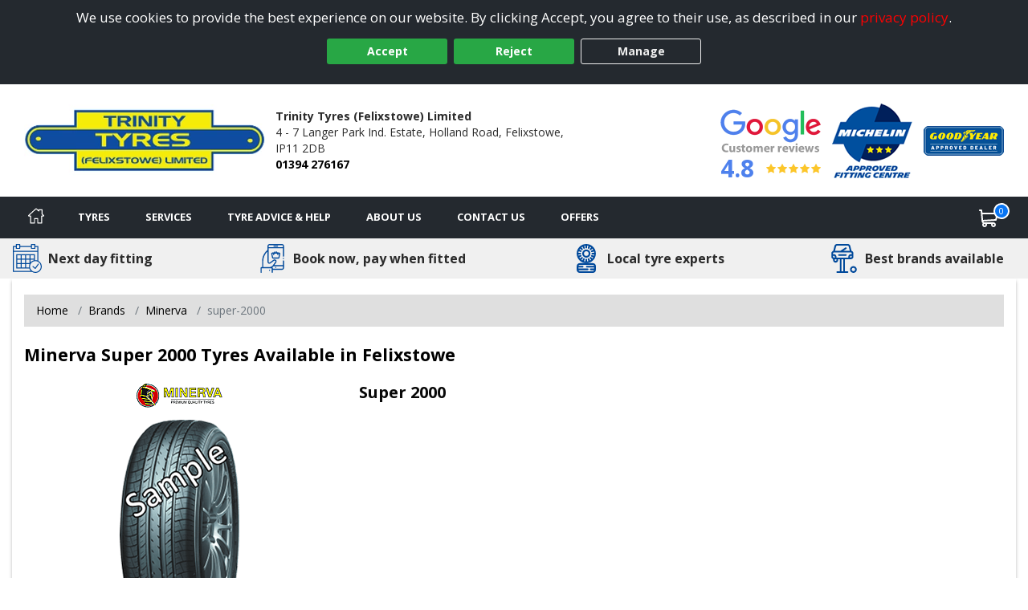

--- FILE ---
content_type: text/css; charset=utf-8
request_url: https://www.felixstowetyres.co.uk/tyresandservice.css
body_size: 43899
content:
.search-logo{width:30%;position:relative;top:20px}.sdonly{display:none}body,div,dl,dt,dd,ul,ol,li,h1,h2,h3,h4,h5,h6,pre,.form,fieldset,input,p,blockquote,address,table,th,td{margin:0;padding:0}table{border-collapse:collapse;border-spacing:0}caption,th{text-align:left}.caption{font-size:11px;font-style:italic;text-align:left;display:inline}fieldset,img{border:0}html{overflow-y:scroll}::selection{background-color:#0065ad;color:#fff}::-moz-selection{background-color:#0065ad;color:#fff}.clear{clear:both}.left{float:left}.right{float:right}.centre,.center{text-align:center}.bottom{vertical-align:bottom}img.centre,img.center{display:block;margin:0 auto}@media (min-width:768px){.center-desktop{text-align:center}}legend{color:#000;line-height:30px;margin-bottom:0}a{color:#000}a.text-primary{color:#4e81ed}a:hover{color:#000}i{padding-right:3px;font-size:small}hr{border:1px solid #e0dcd9}p{padding:0 0 15px 0}blockquote{border:none !important}.no-underline:hover{text-decoration:none !important}form{margin:0}input[type=text],textarea{border:1px solid #ccc}#main-content .buy-btn{background:#4d90fe;background:url([data-uri]);background-image:-webkit-gradient(linear,left top,left bottom,from(#4d90fe),to(#4787ed));background-image:-webkit-linear-gradient(top,#4d90fe,#4787ed);background-image:-moz-linear-gradient(top,#4d90fe,#4787ed);background-image:-ms-linear-gradient(top,#4d90fe,#4787ed);background-image:-o-linear-gradient(top,#4d90fe,#4787ed);background-image:linear-gradient(top,#4d90fe,#4787ed);-webkit-border-radius:4px;-moz-border-radius:4px;border-radius:4px;border:1px solid #ccc;color:#fff !important;font-size:1em;font-weight:bold;line-height:normal;padding:5px 10px;text-decoration:none}#main-content .buy-btn:hover{color:#fff !important;text-decoration:underline}.IE7 #main-content .buy-btn,.IE8 #main-content .buy-btn{background:#4d90fe}.keep-shopping{float:left !important;margin:10px 0 0 0}.nofocus:focus{outline:transparent}.alert{padding:8px 35px 8px 14px;margin-bottom:20px;text-shadow:0 1px 0 rgba(255,255,255,0.5);background-color:#fcf8e3;border:1px solid #fbeed5;-webkit-border-radius:4px;-moz-border-radius:4px;border-radius:4px}.alert,.alert h4{color:#c09853}.alert h4{margin:0}.alert .close{position:relative;top:-2px;right:-21px;line-height:20px}.alert-success{color:#468847;background-color:#dff0d8;border-color:#d6e9c6}.alert-success h4{color:#468847}.alert-danger,.alert-error{color:#b94a48;background-color:#f2dede;border-color:#eed3d7}.alert-danger h4,.alert-error h4{color:#b94a48}.alert-info{color:#3a87ad;background-color:#d9edf7;border-color:#bce8f1}.alert-info h4{color:#3a87ad}.alert-block{padding-top:14px;padding-bottom:14px}.alert-block>p,.alert-block>ul{margin-bottom:0}.alert-block p+p{margin-top:5px}@font-face{font-family:'Plate';
src:url('Content/Fonts/uknumberplate-webfont.eot');
src:url('Content/Fonts/uknumberplate-webfont.eot?#iefix') format('embedded-opentype'),url('Content/Fonts/uknumberplate-webfont.woff') format('woff'),url('Content/Fonts/uknumberplate-webfont.ttf') format('truetype'),url('Content/Fonts/uknumberplate-webfont.svg#uknumberplateregular') format('svg');
font-weight:normal;
font-style:normal}
.field-validation-error{color:red;display:block}body{background-color:#fff;color:#2b2b2b;font-family:"Open Sans",sans-serif;font-size:14px;line-height:24px;-webkit-text-size-adjust:100%}.inner-page-container{background-image:url('');background-color:#fff;background-position:center top;background-repeat:no-repeat}#inner-page{background-color:#fff;-webkit-box-shadow:0px 3px 4px #bbb;-moz-box-shadow:0px 3px 4px #bbb;box-shadow:0px 3px 4px #bbb;max-width:1250px;padding-bottom:20px;padding-top:20px}@media (max-width:768px){.remove-padding+#inner-page{padding-top:0}}#inner-page.full-width{box-shadow:none;max-width:100%;padding-left:0;padding-right:0}.header{line-height:20px;padding:20px 0}@media (max-width:768px){.header{padding:10px}}.header h1{text-indent:-9999px}.header h1.logoText{height:0}.header .showH1{color:#000 !important;font-size:18px;line-height:24px;margin-left:0;text-indent:0;text-rendering:optimizelegibility}.header .showH1 span{display:block;font-size:14px}.header .logo{display:block;float:left;max-width:300px;max-height:110px;object-fit:contain}@media (max-width:768px){.header .logo{max-height:60px;max-width:unset !important}}@media (max-width:1200px){.header .logo{max-width:170px}}.header .checkoutLink{color:#70a2bd}.header .checkoutLink:hover{color:#ccc}h1,.h1{font-size:21.5px;line-height:30px}h1.homepage{height:0;text-indent:-9999px}h3{font-size:20px}.tablehead{background-color:black;color:white;padding:5px}.navbar-inverse .navbar-inner{background-color:#0c4ca3;background-image:none;background-repeat:no-repeat;filter:progid:DXImageTransform.Microsoft.gradient(enabled=false)}.navbar-inverse .navbar-inner a,.navbar-inverse .navbar-inner .brand,.navbar-inverse .navbar-inner .services,.navbar-inverse .navbar-inner label{color:#f1f1f1 !important;text-shadow:none}.dropdown-menu{background-color:#0c4ca3}.ddlTyreCategory{box-sizing:border-box;text-decoration:none;float:left;margin-bottom:0px !important}.contact-dtls{color:#0c4ca3 !important;display:block;float:right;text-align:right}.contact-dtls i{display:inline-block;font-style:normal;width:20px !important;height:16px}.contact-dtls span{font-weight:bold}.contact-dtls a{color:#0c4ca3}.contact-dtls a:hover{color:#777}.contact-dtls .email i{font-size:16px}.contact-dtls .counter div{display:inline}.contact-dtls .strapline{font-size:1.2em;font-style:italic;margin:0 0 10px 0;display:block}#mainNavbar{margin:0}nav ul ul{display:none}nav ul li:hover>ul{display:block}nav ul{list-style:none;position:relative;display:inline-table}nav ul:after{content:"";clear:both;display:block}nav ul li{float:left}nav ul li:hover{color:#f1f1f1}nav ul li a{display:block;padding:15px 6px 15px;color:#f1f1f1;text-decoration:none}nav ul li a active{background-color:rgba(0,0,0,0.05)}nav ul ul{background:#5f6975;padding:0;position:absolute;top:100%}nav ul ul li{float:none;position:relative}nav ul ul li a{padding:15px 40px}nav ul ul li a:hover{background:none !important;background-color:rgba(0,0,0,0.05) !important}.navbar .hidden-item{display:none}.navbar .hidden-item:hover{background:none !important;filter:alpha(opacity=100) !important}.navbar .nav>li>.dropdown-menu:before{left:4px}.navbar .nav>li>.dropdown-menu:after{left:5px}.navbar .nav>li>div{height:5px;position:absolute;bottom:-4px;width:100%}.navbar .company-brand{padding:15px 20px}.navbar .btn-navbar{background-color:transparent;background-image:none !important;border:2px solid #f1f1f1;border-radius:2px}.navbar .btn-navbar:hover{background-color:#093673}.navbar .btn-navbar .icon-bar{background-color:#f1f1f1}.navbar-inverse .nav li.dropdown>.dropdown-toggle .caret,.navbar-inverse .nav li.dropdown>a:hover .caret,.navbar-inverse .nav li.dropdown>a:focus .caret,.navbar-inverse .nav li.dropdown.open>.dropdown-toggle .caret,.navbar-inverse .nav li.dropdown.active>.dropdown-toggle .caret,.navbar-inverse .nav li.dropdown.open.active>.dropdown-toggle .caret{border-bottom-color:#f1f1f1;border-top-color:#f1f1f1}@media (max-width:979px){.navbar-inverse .nav-collapse .nav>li>a:hover,.navbar-inverse .nav-collapse .nav>li>a:focus,.navbar-inverse .nav-collapse .dropdown-menu a:hover,.navbar-inverse .nav-collapse .dropdown-menu a:focus{background-color:#093673}.nav-collapse{height:auto !important;max-height:0}.nav-collapse,.nav-collapse.open{transition:all .3s ease}.nav-collapse.open{max-height:2000px}}#main-content{color:#2b2b2b;padding-bottom:20px}.brands-menu li a{text-transform:capitalize}#terms-wrap span{display:block}#privacy-wrap .cookie-item{border-bottom:2px solid #e0dcd9;display:block;margin:15px 0 15px 0;padding:0 0 10px 0}#privacy-wrap .cookie-item .cookie-label{font-weight:bold;margin:0 10px 0 0;height:auto;width:auto;background:none}.faq-list li{padding:5px 0 5px 0;border-bottom:2px solid #e0dcd9}.faq-list li:last-child{border:none}.faq-list li .tyre-size-graphic{display:block;margin:0 auto}#booking-page .section-outer{float:left !important}#booking-page .section-inner{float:left !important}#booking-page .row-total{text-align:right;margin:0 10px 0 0}#booking-page .tyre-price span,#booking-page .noPrint{margin:0 0 3% 0}#booking-page h2{display:inline}#booking-page #print-page{float:right}#complete{font-style:normal}#complete textarea{padding:0.3em;width:95%}#complete .divLbls{box-sizing:border-box;display:inline;float:left;text-align:center;width:50%}#complete input[type=submit]{margin:1em 0 0 0}#footer{background-color:#24292f}#footer,#footer *{color:#fff}#footer .lower{font-size:14px}#footer address div{display:inline-block}#footer address div:not(:last-child):after{content:",";display:inline-block;margin-right:5px}@media (max-width:768px){#footer{padding-top:20px}}#footer .navbar-inner{padding:10px 20px}#footer .navbar-inner h2{float:none;margin:0;padding:0}#footer .navbar-inner h2:hover{background:none !important;filter:alpha(opacity=100) !important}#footer .navbar-inner p{cursor:default;font-size:14px;padding:0;line-height:20px;word-wrap:break-word}#footer .areas-served,#footer .areas-served a,#footer .services-offered,#footer .services-offered a{color:#f1f1f1 !important}#footer .services-offered{margin-top:10px}#footer .company-address span{margin-right:5px}#footer .right-links{float:right}#footer .right-links ul{vertical-align:top}#footer .right-links ul li{display:inline}dl.footer-social dd{display:inline-block;float:left}dl.footer-social dd{font-size:28px}dl.footer-social dd:not(:last-child){margin:0 4px 0 0}dl.footer-social dd a{color:#0001fb}dl.footer-social dd a:hover{color:#0001c8}.tooltip-data{display:none}.qtip-content{font-size:1.2em;line-height:normal}.qtip-content h4{font-weight:bold}.qtip-content p{padding-bottom:0}#address{margin:0 0 3% 0}#address span{display:block}.extra-dtls{margin:0 0 3% 0}.extra-dtls span{display:block}iframe{display:block;margin:0px auto 20px;max-width:640px;width:100%}body>iframe{max-width:none}.full-counter{margin:0 0 10px 0}.main-banner{text-align:center;margin-bottom:0}.main-banner img{max-height:196px}.mobile-slider .main-banner img{max-height:480px}#accreditations .accreditations-list{margin:0;padding:0}#accreditations .accreditations-list li{display:inline-block;list-style-type:none}#accreditations .accreditations-list li+li{margin-left:10px}#accreditations .accreditations-list li img{max-height:100px;max-width:125px}@media (max-width:992px){#accreditations .accreditations-list li img{max-height:60px;max-width:80px}}#tyre-size-search{position:relative}#tyre-size-search select{width:100%}#tyre-size-search .size-search-graphic{display:block;max-width:65%;margin:-15px auto 15px}#tyre-size-search .toggle-arrow{display:block;position:absolute;top:4px;right:0}.col-size-search .size-search-image{display:none}.tyre-size-search-horiz h3{font-size:14px;font-weight:bold;text-align:left}.tyre-size-search-horiz select{width:100%}.tyre-size-search-horiz .size-search-graphic{display:block;max-width:65%;margin:-15px auto 15px}.reg-details span{margin-top:10px;font-size:14px}.reg-details span:last-child{margin-bottom:-10px;margin-right:10px}.reg-details h1{margin-top:10px}.img-logo{width:70px;vertical-align:top;max-width:100%;margin-top:-10px}@media (max-width:680px){.reg-details .span3{float:left;text-align:left}.reg-details .span2{float:left;text-align:left}.reg-details .span1{float:left;text-align:left}}@media (max-width:767px){.reg-details .title-container{flex-direction:column}}.section-inner{border:solid 2px #000;border-radius:2px;box-sizing:border-box}.web-offer{background-color:#000;color:#fff;position:relative;text-align:center}.web-offer.detail-offer{border:none}.web-offer a{text-decoration:none !important}.web-offer h2{color:#fff !important;font-size:14px;padding:15px 25px}.hero-results .web-offer h2{font-size:18px;padding:23px 25px 22px}.web-offer .icon{color:yellow;position:absolute;top:50%;transform:translateY(-50%)}.web-offer .icon.pos-left{left:10px}.hero-results .web-offer .icon.pos-left{left:15px}.web-offer .icon.pos-right{right:10px}.hero-results .web-offer .icon.pos-right{right:15px}.search-available{background-color:#202d44;border-radius:2px;color:#fff;font-size:20px;padding:14px 5px 9px;position:relative;text-align:center;display:block;clear:both}.search-available span{font-weight:500}.primary-tyre .search-available{margin-bottom:10px}.search-bg .search-available{padding-top:9px}.same-day-available{background-color:#202d44;border-radius:2px;color:#fff;font-size:20px;padding:14px 5px 9px;position:relative;text-align:center;margin-top:10px}.banner-hollow .same-day-available{background-color:#fff;border:solid 1px #202d44;color:#202d44}.banner-sml .same-day-available{font-size:14px}.same-day-available img{margin-right:5px;transform:translateY(-3px)}.same-day-available span{font-weight:500}.primary-tyre .same-day-available{margin-bottom:10px}.otherTyreWhite .same-day-available{margin-top:10px}.sdsRunMessage strong{color:#ffa400}.hero-search .sdsRunMessage strong{color:#b37300}.availability-solus .sdsRunMessage strong{color:#0065ad}.nextRunMessage strong{color:#ffa400}.hero-search .nextRunMessage strong{color:#cc8300}.availability-solus .nextRunMessage strong{color:#0065ad}.nowRunMessage strong{color:#ffa400}.hero-seaarch .nowRunMessage strong{color:#cc8300}.availability-solus .nowRunMessage strong{color:#0065ad}.nowRunMessage.altMessage strong{color:#ffa400}.hero-search .nowRunMessage.altMessage strong{color:#cc8300}.availability-solus .nowRunMessage.altMessage strong{color:#0065ad}.aboutResults{padding-bottom:10px}.aboutResults table{width:100%}.aboutResults table tr th,.aboutResults table tr td{border:1px solid #e0dcd9;text-align:center}.brandAll{overflow:hidden}.primary-image-wrap{max-height:220px;min-height:220px;margin:0 0 10px 0;overflow:hidden;position:relative}.promo-result .primary-image-wrap{max-height:160px;min-height:160px}.promo-result .primary-image-wrap .primary-tyre-image{max-width:180px}.hero-offer .primary-image-wrap{max-height:145px;min-height:145px}.hero-offer .primary-image-wrap .primary-tyre-image{max-width:200px}.warranty{left:0;right:0;position:absolute;bottom:0}.tyre-detail-img .warranty{display:block;right:20px;text-align:center}.basket-tyre-img .warranty{top:50px}.complete-item .warranty{display:block !important;max-width:100%;position:static !important}.warranty img{max-width:100%}.primary-tyre-image{display:block;margin:0 auto 5px}.primary-brand-logo{height:24px;margin:8px 0 8px}.cheapestDropDown{max-width:100px}.grid-tyre .cheapestDropDown,.hero-tyre .cheapestDropDown,.primary-tyre .cheapestDropDown{margin-bottom:0}@media (max-width:480px){.cheapestDropDown{max-width:100%}.grid-tyre .cheapestDropDown,.hero-tyre .cheapestDropDown,.primary-tyre .cheapestDropDown{margin-bottom:5px}}.primary-tyre-labels{min-height:36px}.promotional-icons{min-height:55px}.hero-results .promotional-icons{display:block;margin:0 auto}.promotional-icons .promotional-icon{display:block;margin:0 auto;height:55px;width:100%}.tyre-detail .promotional-icons .promotional-icon{height:auto}.tyre-detail .promotional-icons .promotional-icon{max-height:100px}@media (max-width:575px){.promotional-icons{min-height:0}.promotional-icons .promotional-icon{height:auto}}@media (max-width:768px){.hero-results .primary-tyre{margin-bottom:10px}.hero-results .primary-tyre .best-buy{max-width:75px;right:-15px;top:-30px}.hero-results .primary-tyre.hero-tyre.expanded{margin-top:35px}}@media (max-width:768px){.otherTyreWhite .promotional-icon{left:auto;margin:5px 0 5px;max-height:50px;max-width:50px;position:relative;top:auto}}.otherTyreWhite{float:left !important;background-color:#fff;-webkit-border-radius:4px;-moz-border-radius:4px;border-radius:4px;color:#333;padding:2%;position:relative}.otherTyreWhite h3{color:#000}.otherTyre .otherTyreWhite{margin:0 0 10px 0;overflow:hidden}#main-content .otherTyre .otherTyreWhite a,#main-content .otherTyre .otherTyreBrandImg{margin:0 0 10px 0}#main-content .otherTyre .otherTyreWhite a{text-decoration:none !important}#main-content .otherTyre .otherTyreWhite a.buy-btn{color:#fff !important}.delivery-info{font-size:.85em;font-weight:bold;position:relative;padding:5px 0;margin:0;vertical-align:top;line-height:normal}.delivery-info i,.avail-icon i{margin:0;padding:0}.available{color:#090}.unavailable{color:red}.stock-alert{background-color:#cb2f32}.avail-icon{background-color:#090;-webkit-border-radius:50%;border-radius:50%;color:#fff;display:inline-block;padding:5px 8px 3px;position:absolute;top:133px;left:15px}.searchResultsCount{text-align:center;font-size:1.1em}.primary-tyres-mobile{display:none}.results-title{display:block;margin-bottom:10px;line-height:normal;font-size:2em;font-weight:bold}.best-buy{position:absolute;right:15px;top:125px;max-width:20%;vertical-align:auto}.tyre-label-small{position:absolute;left:15px;top:70px;width:26px;z-index:100}.promo-result .tyre-label-small{top:120px}.hero-offer .tyre-label-small{top:140px}.hero-tyre .tyre-label-small{top:210px}.tyre-label-small.oe-icon{left:auto;right:15px}.tyre-label-small img{display:block;margin-bottom:5px}.otherTyreImg-container{margin-bottom:20px;max-height:60px;overflow:hidden}.otherTyreImg{display:block;margin:0 auto;max-height:120px;max-width:100%}.otherTyre h4,.brand-pattern .ptn-heading-main{color:#f1f1f1 !important;font-size:1.6em;float:left;line-height:20px;margin-bottom:7px;padding:4px;text-align:left}.tyre-details{border-bottom:solid 1px #e0dcd9;border-top:solid 1px #e0dcd9;font-size:12px}.basket-item .tyre-details,.complete-item .tyre-details{border:none}.tyre-detail-img{position:relative}.tyre-details li{display:inline-block;margin-right:5px}.tyre-details li [class^="icon-"],.tyre-details li [class*=" icon-"]{margin:0}.tyre-details li a{text-decoration:none !important}.tyre-pattern{font-weight:bold}.tyre-desc-short{margin-bottom:10px}.find-more{display:block;margin:15px auto 0;text-align:center;vertical-align:top}tr.patternResult{border-bottom:1px solid #bbb}tr.patternResult td{padding-left:5px}.tyre-name a:hover{cursor:pointer}tr.patternResult form{margin:10px;text-align:right}td.sub{background-color:#ccc;text-align:left;font-weight:bold;padding:5px}#treadTable{border:1px solid #ccc;margin-left:0px !important;margin-bottom:20px}#treadTable th,#treadTable td{padding:10px 15px}.innerBrandTyres{float:left;text-align:left !important;width:95%;margin-top:20px}.innerBrandTyres .labelIcon{margin-bottom:4px;margin-top:4px;width:80px !important}.innerBrandTyres #treadTable{width:100%}.innerBrandTyres #treadTable .price{font-weight:bold;font-weight:13px;clear:both;float:right}.innerBrandTyres tr.patternResult a{text-decoration:none !important}.innerTyres{float:left;text-align:left !important;width:100%;margin-top:20px}.innerTyres .labelIcon{margin-bottom:4px;margin-top:4px;width:80px !important}.innerTyres #treadTable{width:100%}.innerTyres #treadTable .price{font-weight:bold;font-weight:13px;clear:both;float:right}.innerTyres tr.patternResult a{text-decoration:none !important}.brand-logo-wrap{position:relative}.label-img{display:inline-block;max-width:107px}.label-img.label-sml{max-width:80px}@media (min-width:768px) and (max-width:1166px){.label-img{max-width:80px}}@media (max-width:480px){.label-img{max-width:80px}}@media (max-width:767px){.label-img.invisible{display:none}}.otherTyreBasket .tyre-size-check-content{clear:both;float:right;margin-top:15%;height:70px}@media (max-width:780px) and (min-width:100px){.otherTyreBasket .tyre-size-check-content{height:30px;margin-top:5%}}.tyre-price .btn{display:inline}.tyre-price .btn-added{margin-top:10%;float:right}@media (max-width:768px){.tyre-price .btn-added{display:inline-block;float:none;margin-top:10px}}.tyre-price .btn-research{margin-top:10%;float:right}@media (max-width:768px){.tyre-price .btn-research{display:inline-block;float:none;margin-top:10px}}.otherTyreBasket .tyre-size-check{margin:10px;font-weight:bold;text-decoration:underline}@media (max-width:945px){.otherTyreBasket .tyre-size-check{float:left;text-align:left;width:100% !important;display:block;position:absolute;left:0;right:0}}@media (min-width:946px){.otherTyreBasket .tyre-size-check{width:85% !important;position:absolute;left:0;right:0;text-align:right;margin-left:15%;margin-bottom:10px}}.otherTyreBasket .tyre-size-check .basket-desc-toggle{padding-right:20px;color:red}.otherTyreBasket .tyre-size-check .basket-desc-toggle .caret{transform:translateY(9px)}.otherTyreBasket .tyre-size-check .basket-desc-toggle .caret.rotate{transform:rotate(180deg) translateY(-9px)}.basket-desc{border:solid 1px black;padding:30px;margin-top:50px;background-color:white;z-index:999999;position:absolute;left:0;right:0;display:block;float:right;text-align:center}.otherTyreBasket .tyre-info{flex-grow:1}@media (max-width:767px){.otherTyreBasket .tyre-info{padding-right:20px;position:relative}}.otherTyreBasket .promotional-icons{float:left;width:30%}@media (max-width:768px){.otherTyreBasket .promotional-icons{margin-left:16%;width:84%}.otherTyreBasket .promotional-icons .promotional-icon{margin:10px 0}}.otherTyreBasket .tyre-icons{margin:10px 0 0 0}@media (min-width:768px){.otherTyreBasket .tyre-icons{margin-bottom:2px}}.otherTyreBasket .tyre-info-big{float:left;text-align:left;margin-left:20px;width:82%}.smallPrc .order-addit-service div{font-size:24px}.smallPrc .order-addit-service div.add-mot{font-size:1em;margin-top:8px}.otherTyreBasket .tyre-icons .label-img{margin:0 2.652519893899204% 5px 0}.otherTyreBasket .tyre-price{text-align:right}@media (max-width:768px){.otherTyreBasket .tyre-price{width:100%}}.otherTyreBasket .save-price{display:block}.otherTyre .product-strap{font-weight:bold;text-align:center}.otherTyre .product-oem{font-size:0.8em;margin:0.5em 1em 0 1em;text-align:center}.priceWidth{display:inline}.otherTyre .tyre-label-horizontal{float:left;margin:0 0 3px 3px;width:86px}.otherTyre .tyre-label-horizontal img{display:inline;margin:0}#TyreResults form{margin:0;display:inline}#TyreResults .strapline{font-size:0.9em;font-style:italic}#TyreResults .price-big .price{font-size:3.35em;height:35px}@media (min-width:768px) and (max-width:1099px){.extra-hero .mid-span6{margin-bottom:20px}.extra-hero .same-day-available{font-size:14px}}#TyreResults a:hover{cursor:pointer}.priceFully{display:block;margin-bottom:10px;clear:both}.brand-pattern .ptn-price-from,.brand-pattern .ptn-heading-sub{font-weight:bold;font-size:1.3em}.video-available img{max-width:30px}.primary-tyre .video-available,#mainResult .video-available,.pattern-video{position:absolute}.primary-tyre .video-available,#mainResult .video-available{top:50%;transform:translateY(-50%);right:10px}.tyre-video{border:none;margin:0;max-width:100%}.pattern-video{top:60px;right:20px}.rrp-wrap{color:#e74d4e;font-weight:600}.was-price{text-decoration:line-through}.primary-tyre .rrp-wrap{height:25px;line-height:25px}#TyreResults .primary-tyre .rrp-wrap{height:25px;line-height:25px}#mainResult .rrp-wrap{line-height:25px;min-height:12px}#filters{color:#fff;margin:0% 0% 1% 0%;padding:5%}#filters h2{margin:0 0 10px 0}#filters a{text-decoration:none !important}#filters .priceRangeBox{overflow:hidden;margin:5px 0 !important}#filters .priceRangeBox,.brandBox,.specialistBox,.loadBox,.manufacturerBox,.tyreSizeBox{margin:5px}#filters .filterDropDown{margin:0 0 5px 0;width:100% !important}#filters input[type="text"]{background-color:#202d44;border:0 none;color:white;font-weight:bold;text-align:center;width:100px}.vrn-search label{display:inline-block;margin-top:0.3em;vertical-align:top}.vrn-search input.input-validation-error{color:#e80c4d;border:1px solid #e80c4d;background-color:#f9dbdb !important}.vrn-search input[type=text]{background:url(Images/Template/UK-Reg.png) no-repeat left top;background-color:#fdf059;border:none;border-radius:4px 0 0 4px;font-family:Plate;font-size:2em;line-height:45px;padding:0 0 0 35px;height:45px;max-width:265px;width:84%}.hero-search .vrn-search input[type=text],.vrn-m-b-0 .vrn-search input[type=text]{margin-bottom:0}@media (max-width:480px){.hero-search .vrn-search input[type=text],.vrn-m-b-0 .vrn-search input[type=text]{box-sizing:border-box;margin-bottom:5px;max-width:100%;width:100%}}.vrn-block .vrn-search input[type=text]{display:block;margin:0 auto 10px}.vrn-block-left .vrn-search input[type=text]{-webkit-border-radius:4px;-moz-border-radius:4px;border-radius:4px;display:block;margin-bottom:10px}#searchWidgetTitle{color:#000;margin-bottom:20px;font-weight:bold;font-size:21.5px;line-height:30px;text-align:left;clear:both;cursor:text}.content-widgets .subtitle{margin-bottom:5px;text-align:left}.content-widgets .vrn-search .btn,.content-widgets .col-size-search .btn{width:100%}.content-widgets .vrn-search input[type="text"],.content-widgets .col-size-search input[type="text"]{box-sizing:border-box;max-width:100%;width:100%}.size-search-image{max-width:307px;width:100%;margin:0 auto 10px;display:block}.full-width{width:100% !important}#slider-range{margin:0 auto;max-width:400px}#VRNResults{border:1px solid #e0dcd9}#VRNResults .vrn-row{display:inline;margin:auto}#VRNResults .vrn-row .btn{margin-left:5px}#VRNResults .graphicContainer{float:right;text-align:right}#VRNResults .size-search-graphic{margin:auto;margin-top:20px}#VRNResults .alert-vehicle-permission{font-weight:bold;margin-bottom:0}#VRNResults .alert-vehicle-permission img{float:left;margin-top:6px;margin-right:15px;max-width:30px}#VRNResults .vehicle-label{width:120px;float:left;display:inline}#VRNResults .vehicle-label-container{padding:20px}.vrn-search-label-bkgrd{background-color:#0c4ca3;color:#f1f1f1;clear:both;width:100%}#mainResult{-webkit-border-radius:4px;-moz-border-radius:4px;border-radius:4px;background-color:#fff;border:8px solid #0c4ca3;color:#000;margin:0 0 1%;padding:1%;position:relative;text-align:center}#mainResult select{font-weight:bold;margin:0;padding:3px 3px 3px 6px;width:100px}#mainResult .price span{font-size:2em}#mainResult .rrp-price{text-decoration:line-through;font-weight:bold}#mainResult .save-price{font-size:0.85em;color:red;font-weight:bold}#mainResult .brand-logo{display:block;margin:0 auto 10px}#mainResult h2{color:#000 !important;font-weight:bold;font-size:2em;padding-bottom:10px}#mainResult .row-fluid{-webkit-border-radius:4px;-moz-border-radius:4px;border-radius:4px}#mainResult label.info{display:inline;font-weight:bold !important}#mainResult div .info{display:inline;font-weight:normal;clear:right}#mainResult .product-strap{font-style:italic;text-align:center}.details{margin:0 0 1em 0;border:1px solid red}.details img{float:left;display:inline}.details div{float:right;display:inline;width:auto}.details p{clear:both;float:left;margin-top:10px}.details select{display:inline;width:70px}.out-of-stock{font-size:1.3em;margin-top:10px}.tyre-description h2,.tyre-description h3{text-align:left;padding-top:10px;padding-bottom:5px}.tyre-description h3{color:#000 !important}.tyre-description ul{padding-left:20px}#basket a.ClearLink{float:left;padding:0.5em;color:black;line-height:none}#basket a.ClearLink:hover{color:white !important}#basket a.checkout{float:right;padding:0.5em;background-color:#999;color:black}#basket a.checkout:hover{color:white !important}#Basket .alert-date{background-color:#f2dede;border:solid 1px #eed3d7;border-radius:4px;-moz-border-radius:4px;-webkit-border-radius:4px;color:#b94a48;margin-bottom:10px;margin-top:10px;padding:8px 30px 8px 14px}#Basket .alert-date *:last-child{margin-bottom:0;padding-bottom:0}#Basket .otherTyreWhite{position:relative}#Basket .quantity-btns{clear:both;text-align:right}@media (max-width:768px){#Basket .quantity-btns{flex-grow:1;position:relative;text-align:left}}#Basket .basket-totals .row-total:not(.hide){display:flex;justify-content:flex-end}#Basket .basket-totals .row-total:not(.hide)>span,#Basket .basket-totals .row-total:not(.hide)>strong{text-align:right}.basket-item .remove-item{color:#999;font-size:12px;display:inline-block}.basket-item .remove-item:hover{color:#0065ad;text-decoration:none}#basket .remove-service span{cursor:pointer;left:0.5px;font-weight:bold;position:relative;top:-4px}#Basket .remove-item{display:inline-block;position:relative;right:auto;transform:translateY(4px)}.border-van-icon{border-radius:50%}.van-icon{height:36px;width:36px}#Basket .remove-item span{cursor:pointer;display:block;font-weight:bold;position:absolute}.service-quantity{margin-bottom:10px}.service-quantity-value{display:inline-block !important}.service-quantity.help{font-size:16px;text-decoration:none}#Basket .price-warning{font-size:0.9em}.oos-basket.hide-true{display:none}#basket .oos-basket p{padding:0}#DiscountCodeResult ul{list-style-type:disc;padding-left:16px}#DiscountCodeResult ul li:first-of-type{margin-top:5px}ul.discountSuccess li{font-weight:bold;color:#7fba23}ul.discountFail li{color:#dc3545;font-weight:600;list-style:disc}#saveLater{float:left;margin-right:2px !important}#clearBtn{float:left}.service-add-empty{height:44px;display:block}.service-dialog-img{clear:both;margin:auto;margin-top:5px;margin-bottom:10px;float:right}.service-grid-container{border:solid 1px #e0dcd9;padding:10px;background-color:white;display:inline-block;width:100%;margin-top:15px;text-align:center;min-height:400px !important}.service-grid-container-mob{border:solid 1px #e0dcd9;padding:10px;background-color:white;display:none !important;margin-top:15px}.service-grid-container-mob .span4{width:40% !important;display:inline;float:left}.service-grid-container-mob .span8{width:60% !important;display:inline;float:left}.service-grid-container:nth-child(5n){margin-left:0px}.service-grid-container-hide{display:none !important;visibility:hidden}.service-grid-container-mob-hide{display:none !important;visibility:hidden}.service-grid-name{font-size:1em;font-weight:bold;text-align:center;height:70px}.service-grid-img{clear:both;margin:auto;margin-top:5px;max-width:100px}.service-grid-btn-container{clear:both;margin-top:10px;border:1px solid #e0dcd9;text-align:center;padding:3px;margin-left:20%;margin-right:20%;color:black}.service-grid-btn{background:none;border:none}.service-grid-price-container{margin:auto;font-weight:bold;font-size:1.2em;margin-top:10px}.service-grid-price-container .btn{min-width:130px !important}.service-grid-fullservicecharge{margin:auto;margin-top:10px;font-weight:bold;font-size:0.8em;margin-bottom:10px}.service-dialog-fullservicecharge{margin:auto;margin-top:10px;font-weight:normal;font-size:1em;margin-bottom:5px;float:right;clear:both}.service-dialog-price-container{margin:auto;font-weight:bold;font-size:1.4em;margin-top:15px;float:right;clear:both}@media (min-width:833px){.service-grid-container{display:inline-block !important;margin-left:15px !important;float:left !important;min-height:400px !important}.service-grid-container-mob{display:none !important;width:unset}}@media (max-width:833px){.service-grid-container{min-height:447px !important;margin-left:10px !important}}@media (max-width:767px) and (min-width:1px){.service-grid-row::before,.service-grid-row::after{display:inherit;line-height:inherit;content:none}.service-grid-row::after{clear:none}.service-grid-container-mob{display:inline-block !important}.service-grid-container{display:none !important;width:unset}.service-grid-fullservicecharge{font-weight:normal}.service-grid-btn-container{clear:both;margin-top:10px;border:1px solid #e0dcd9;text-align:center;color:black;margin-left:auto;margin-right:auto;max-width:140px;vertical-align:bottom}.service-grid-img{display:block;margin-left:auto;margin-right:auto;max-width:100%;width:140px}.service-grid-name{height:auto;font-size:1em;text-align:left}.service-dialog-img{max-width:35%;float:left;margin-right:10px}}#addit-requirements input[type=checkbox]{vertical-align:top}.addit-service img{float:left;max-width:30px}.content-service .addit-service img{max-width:100px}@media (max-width:768px){.content-service .addit-service img{max-width:30px}}.addit-service-buy{text-align:left}.content-service .addit-service-buy{text-align:right;width:auto !important}.addit-service-buy div{line-height:normal}.addit-service-buy button{font-size:12px !important;min-width:74px;opacity:1;padding:5px !important}.addit-service-buy button.disabled{cursor:not-allowed;font-size:12px !important;font-weight:400;opacity:0.6}.addit-service-buy button.disabled:hover{text-decoration:none !important}.addit-service-buy button i{font-size:10px;margin-left:3px}.service-desc-toggle{border:solid 1px rgba(0,0,0,0.1);color:#000;display:inline-block;float:left;margin:5px 0 0 0;padding:5px 20px;text-align:center;text-decoration:none !important}.service-desc-toggle .caret{transform:translateY(9px)}.service-desc-toggle .caret.rotate{transform:rotate(180deg) translateY(-9px)}.order-addit-upsell-service{background-color:#fff;box-sizing:border-box;position:relative;padding:10px;border:5px solid #0065ad;border-radius:8px;margin-top:10px;margin-bottom:10px}.order-addit-upsell-service:last-of-type{padding-bottom:0}.order-addit-upsell-service:last-of-type{padding-bottom:0}.order-addit-upsell-service img{max-width:40px}@media (max-width:480px){.order-addit-upsell-service img{max-width:25px}}.order-addit-service{background-color:#fff;box-sizing:border-box;position:relative;padding:15px 0}.order-addit-service+.order-addit-service{border-top:solid 1px #eee}.order-addit-service:last-of-type{padding-bottom:0}.order-addit-service img{max-width:40px}@media (max-width:480px){.order-addit-service img{max-width:25px}}.order-addit-service .addit-service-name{display:block;font-weight:600;line-height:1;margin-bottom:5px}.order-addit-service .tyre-price span{display:inline-block;font-size:16px}.order-addit-service .tyre-price .price{display:inline;margin-bottom:6px}.order-addit-service .tyre-price .price .price-lg{display:inline-block !important}@media (max-width:480px){.order-addit-service .addit-service-desc{min-width:150px;width:100%}}.checkout-step .lblTermsItem{margin:0 0 0 5px;display:inline}@media (min-width:780px){.checkout-step .lblTermsItem{float:left;text-align:left}}.checkout-step .lblTerms{margin:0 0 0 5px;display:inline;vertical-align:top}.checkout-step .terms-box-mot{float:left;display:inline-block;padding:2px}@media (min-width:780px){.checkout-step .terms-box-mot{float:right}}.checkout-step .terms-box+.terms-box{margin-left:10px}.checkout-step input[type=submit]{margin:1em 0 0 0}.checkout-step input[type=radio]{display:inline;padding-left:5px;padding-right:5px;margin:0px !important}.checkout-step .input-validation-error{background-color:#f9dbdb;border:solid 1px #e80c4d}.checkout-step input[type=checkbox]{vertical-align:top}.checkout-step .openLabel{display:inline !important;padding-left:5px;width:120px;padding-right:15px}.checkout-step .terms-content{border:solid 2px transparent;padding:20px;margin-top:20px}.checkout-step .terms-content.highlight{border-color:red}.checkout-step .field-validation-error{font-size:14px;font-weight:bold}.checkout-step .form-control{margin-bottom:0}.checkout-step table{width:100%}.checkout-step table tr{border-bottom:1px solid #f0f0f0}.checkout-step table tr:first-child,.checkout-step table tr:last-child{border:none}#checkout-proceed{float:right;cursor:pointer !important}.order-complete-tyre-price{font-size:24px;display:inline-block}.notAvailable{padding-left:20px}.fitting-date-note{color:red;font-size:.85em;margin:15px 0 0}.quantity-btns .quantity{vertical-align:top;margin:0 5px}.quantity-btns .button,.quantity-btns .greybutton{cursor:pointer;display:inline-block;height:22px;margin:2px 2px 0px 5px;text-align:center;text-indent:-9999px;width:22px}.quantity-btns .button{background:url(../Images/Template/buttons.png) no-repeat}.quantity-btns .greybutton{background:url(../Images/Template/greyButtons.png) no-repeat}.quantity-btns .button:focus,.quantity-btns .button:active{outline:0}.quantity-btns .dec{background-position:0 -22px}.section-outer{position:relative;background-color:#202d44;-webkit-border-radius:4px;-moz-border-radius:4px;border-radius:4px;color:#f1f1f1;margin:0 0 20px 0;padding:1%;display:block;float:right !important}.section-outer h4{color:#f1f1f1 !important;font-size:1.6em;float:left;margin-bottom:7px;padding:4px;text-align:left}.section-outer .section-inner{margin:0;background-color:#fff;-webkit-border-radius:4px;-moz-border-radius:4px;border-radius:4px;color:#333;float:left !important;padding:2%}.section-outer .section-inner h1,.section-outer .section-inner h2,.section-outer .section-inner h3,.section-outer .section-inner h4,.section-outer .section-inner h5,.section-outer .section-inner h6{color:#000 !important}#main-content .section-outer .section-inner a{color:#000 !important}.section-outer-left{position:relative;background-color:#0c4ca3;-webkit-border-radius:4px;-moz-border-radius:4px;border-radius:4px;color:#fff;float:left;padding:1%;display:block}.section-outer-left .section-inner{margin:0;background-color:#fff;-webkit-border-radius:4px;-moz-border-radius:4px;border-radius:4px;color:#333;padding:2%}.section-outer-left h4{color:#fff !important;font-size:1.6em;float:left;margin-bottom:7px;padding:4px;text-align:left}#nps div{margin-bottom:20px;display:block}#nps label{display:block;margin-bottom:0.3em;vertical-align:top;width:100%}#nps label.rating{display:inline-block;margin:3px 5px 0.3em 2px;width:auto}#nps input[type=radio]{padding:6px;display:inline}#nps textarea{padding:0.5em;display:block;width:80%}#nps input[type=submit]{margin:1em 0 0 0;padding:0.5em}#nps .txtScore{border:none;width:0px;height:0px;background-color:transparent}#nps input.input-validation-error{border:none !important;box-shadow:0 0 0 transparent inset}.home-mot .mot-icon{max-width:50px}.home-mot .mot-price{color:#000;font-size:40px;font-weight:bold}#testimonial{margin:0 0 3% 0}#testimonial label{display:block;margin-bottom:0.3em;vertical-align:top;width:100%}#testimonial textarea{padding:0.5em;display:block;width:80%}#testimonial input[type=text]{padding:0.5em;display:block;width:50%}#testimonial table td{padding:10px !important}#testimonial table th{text-align:left;background-color:#f1f1f1;padding:10px !important}#testimonial table td.pager{text-align:left;background-color:#f1f1f1;padding:10px !important}#testimonial h3 a{color:black !important}.review-item{position:relative;background-color:#f0f0f0;border:1px solid #e0dcd9;color:#000;padding:20px;margin-bottom:30px;text-align:center;padding-bottom:40px}#chosenTitle{float:left}@media (max-width:600px){#chosenTitle{float:none;text-align:center;padding-bottom:2px;clear:both;margin:auto;display:block}}.motDueSoonDate{border-radius:20px;display:inline-block;font-size:.75rem;font-weight:600;padding:5px 15px;text-transform:uppercase}@media (min-width:600px) and (max-width:790px){.custom-radio .btn{padding:7px 10px 9px;min-width:5% !important}}@media (max-width:321px) and (min-width:0px){.custom-radio .btn{padding:7px 10px 9px;min-width:5% !important}}@media (min-width:321px) and (max-width:499px){.custom-radio .btn{padding:7px 10px 9px;min-width:9% !important}}@media (min-width:500px) and (max-width:599px){.custom-radio .btn{padding:7px 10px 9px;min-width:15% !important}}@media (min-width:600px) and (max-width:999px){.custom-radio .btn{padding:7px 10px 9px;min-width:15% !important}}@media (min-width:1000px) and (max-width:1250px){.custom-radio .btn{min-width:14% !important}}@media (min-width:1250px) and (max-width:2000px){.custom-radio .btn{min-width:18% !important}}.reviewDescription{margin-top:7px}.review-comments{width:99%}#DateOfPurchase{float:right}@media (max-width:600px){#DateOfPurchase{float:none;text-align:center;clear:both;margin:auto;display:block}}.testimonial-speech{position:relative;background-color:#fff;border:1px solid #e0dcd9;color:#000;display:flex;min-height:120px;padding:20px;margin-bottom:30px;text-align:center;flex-direction:column;justify-content:center}.testimonial-speech .open-quote{font-size:1.4em;padding:0 3px 0 0}.testimonial-speech .close-quote{font-size:1.4em;padding:0 0 0 3px}.testimonial-speech-author{display:block;font-style:italic;font-size:14px}.testimonial-speech:before,.testimonial-speech:after{content:' ';position:absolute;width:0;height:0}.testimonial-speech:nth-child(even):before,.hp-testimonial .testimonial-speech:before{left:22px;bottom:-32px;border:16px solid;border-color:#ccc transparent transparent}.testimonial-speech:nth-child(even):after,.hp-testimonial .testimonial-speech:after{left:23px;bottom:-30px;border:15px solid;border-color:#fff transparent transparent}.testimonial-speech:nth-child(odd):before{right:22px;bottom:-32px;border:16px solid;border-color:#ccc transparent transparent}.testimonial-speech:nth-child(odd):after{right:23px;bottom:-30px;border:15px solid;border-color:#fff transparent transparent}.testimonial-card{border:1px solid #e0dcd9;margin-bottom:30px;padding:25px}.testimonial-card-header{border-bottom:1px solid #e0dcd9;display:flex;justify-content:space-between;margin-bottom:20px;padding-bottom:10px}.testimonial-card-header-icon{color:#ccc;font-size:2em}.testimonial-card-metadata{display:flex;flex-direction:column}.testimonial-card-author{color:#000;font-size:1.2em;font-weight:bold}.testimonial-card-date{font-size:.9em}.reviewContainer{background-color:#f0f0f0;padding:5%;text-align:center;width:90%}.reviewOverall,#reviews-latest{text-align:center}.reviewOverall{margin:0% 0% 2% 0%}.mobileTyreReview{padding-left:7px}.rating{width:10%}.ratingIcon{margin:1% 0% 0% 0%;width:5%}#map_canvas_small{min-height:350px;width:100%;display:block;clear:both;margin-bottom:3%}#map_canvas_large{height:400px;width:100%;clear:both}#map_canvas_large #mapDetails{color:#000;font-family:Calibri,Arial,sans-serif;font-size:12px;line-height:14px}#map_canvas_small img,#map_canvas_large img{max-width:none !important}#directions-map{clear:both;height:500px;width:100%}#follow-us{margin:0 0 3% 0}#latest-tweet{margin:10px 0 0 0}#tweet-box img{display:block;margin:10px 0 0 75px;width:32px}#tweet-box .follow-link{display:block}#tweet-box .tweet-time{display:block;font-size:0.9em;font-weight:bold;margin:5px 0 0 0}.cookie-banner{background-color:#24292f;color:#fff !important}.cookie-banner .row div{padding:0.6em;text-align:center;font-size:17px}@media (max-width:550px){.cookie-banner .row div{font-size:16px}}.cookie-banner .row div a{color:red;font-size:17px}.cookie-banner .row div button{margin:4px;padding:5px}@media (max-width:550px){.cookie-banner .row div button{margin-top:1em;width:100%;margin:0}}.cookie-banner .row div button:hover{background-color:#1e7e34;border:1px solid #1e7e34}.cookie-banner .row div button.btn-outline-primary{background-color:#24292f;color:#eee;border:1px solid #eee}.cookie-banner .row div button:hover,.cookie-banner .row div button:focus,.cookie-banner .row div button:not(:disabled):not(.disabled):active,.cookie-banner .row div button.btn-outline-primary:hover{background-color:#1e7e34;border:1px solid #1e7e34;color:#eee}.cookie-banner-btn{color:white !important;font-size:14px !important;margin-left:6px !important;padding:5px !important;min-width:50px !important}.cookie-settings table{font-size:0.8em}.cookie-settings table th,.cookie-settings table td{text-align:left;padding:0.5em;min-width:100px;border:1px solid #ccc}#opening-hours{margin:0 0 3% 0}#opening-hours .line-row{display:block}#opening-hours span{display:inline-block}#opening-hours .line-row span.day{width:110px;display:inline-block}#contact-links p{padding:0 0 15px 0}#contact-links a{text-decoration:underline}#enquire address{font-style:normal}#enquire fieldset{width:100%}#enquire p span{display:inline-block;font-weight:bold;width:100px}#enquire label{display:inline-block;margin-top:0.3em;vertical-align:top;width:6em}#enquire label.chk{display:inline-block;margin-top:0.3em;vertical-align:top;width:300px}#enquire label.chkMOT{vertical-align:text-top;width:90%;font-weight:bold;padding-left:20px}#enquire .displayHeaderLbl{display:inline-block;margin-bottom:0.5em;min-width:200px;font-weight:bold}#enquire .displayValueLbl{display:inline-block;flex-grow:1;margin-bottom:0.5em}@media (max-width:767px){.flex-column-phone{flex-direction:column}}@media (max-width:767px){.phone-m-b-20{margin-bottom:20px}}#enquire input[type=text],#enquire input[type=email],#enquire textarea{box-sizing:border-box;max-width:400px;padding:18px 12px;width:100%}@media (max-width:480px){#enquire .full-width input[type=text]{max-width:100%}}#enquire textarea{min-height:95px}#enquire form div{margin:0 0 1em 0}#enquire .field-validation-error{display:block;margin:-5px 0 5px 0}.contact-h2{color:#00aeef;line-height:30px;font-size:20px;font-weight:bold;padding-bottom:10px}.chkMOTBox{-ms-transform:scale(2);-moz-transform:scale(2);-webkit-transform:scale(2);-o-transform:scale(2);padding:10px;float:right}#not-buying{margin:10px 0% 3% 0%}#not-buying legend{color:#f1f1f1 !important;margin:0 0 10px 0}#not-buying select{padding:0.3em;max-width:300px;width:100%}#not-buying label{display:inline-block;margin-top:0.3em;vertical-align:top}#not-buying textarea,#not-buying input[type="text"]{padding:0.3em;max-width:197px;width:95%}#not-buying .contact-anonymous{margin:0}#not-buying input[type="submit"]{margin-top:5px}.results-col-left #not-buying{background-color:#0c4ca3;-webkit-border-radius:4px;-moz-border-radius:4px;border-radius:4px;color:#f1f1f1 !important;margin:10px 0% 3% 0%;padding:5%}.results-col-left #not-buying p{padding:0 0 5px 0 !important}.callback-image{display:block;margin-top:30px;-webkit-border-radius:4px;-moz-border-radius:4px;border-radius:4px;text-align:center}.callback-image:focus{outline:none}.callback-image img{-webkit-border-radius:4px}.tyre-modal{max-width:680px}#main-content .tyre-modal a.modal-close{color:#0c4ca3 !important;display:block;font-weight:bold;font-size:1.5em;text-decoration:none !important;position:absolute;top:0;right:0;width:0;height:0;border-top:35px solid #fff;border-left:35px solid transparent}.tyre-modal .modal-close span{position:absolute;top:-36px;right:0}.tyre-modal .tyre-modal-head{background-color:#0c4ca3;margin-bottom:15px;padding:15px 14px;position:relative}.tyre-modal-head h3{color:#f1f1f1 !important;font-weight:bold;font-size:1.8em;line-height:normal;text-align:left}.tyre-modal .tyre-modal-inner{border:6px solid #0c4ca3;padding:18px 14px}.tyre-modal .tyre-modal-inner form{margin:0}.tyre-modal .tyre-modal-inner input[type=text],.tyre-modal-inner input[type=tel]{display:block;width:90%}.tyre-modal .tyre-modal-body{color:#000}.tyre-modal .field-validation-error{display:block}.tyre-modal input+.field-validation-error{margin-bottom:10px}.contact{margin-bottom:3%}.contact address{font-style:normal}.contact p{padding:0}.contact p span{display:inline-block;font-weight:bold;width:100px}.contact label{display:inline-block;margin-top:0.3em;vertical-align:top;width:6em}.contact input[type=text],.contact textarea{padding:0.3em;max-width:400px;width:95%}.contact input[type=submit]{margin:1em 0 0 0;padding:0.5em}.contact form div{margin:0 0 1em 0}.banner{position:relative}.overlay{background-color:rgba(0,0,0,0.3);color:#fff;padding:10px}.overlay h2{color:#ffe91b !important;font-size:20px;font-weight:700}#brand-goodyear .overlay a{color:#fff !important}.header-banner{background-size:contain;min-height:300px}#brand-goodyear .header-banner{background:url('/Images/Brand-Pages/Goodyear/headline.png') no-repeat;background-size:cover}#brand-bridgestone .header-banner{background:url('/Images/Brand-Pages/Bridgestone/headline.png') no-repeat}.header-banner .headline{background-color:#0055a4;color:#fff;display:inline-block;font-size:24px;font-weight:bold;left:65px;padding:5px 10px;position:absolute;text-align:center;top:45px}.header-banner .overlay{position:absolute}.header-banner .overlay.strapline{bottom:50px;left:64px;max-width:255px}.header-banner .overlay.terms{bottom:12px;font-size:12px;left:0;line-height:12px;padding-top:7px;right:0}.search-widget{padding:10px}@media (max-width:768px){.search-widget{background-color:#000}#brand-bridgestone .search-widget{background-color:#333}#brand-continental .search-widget{background-color:orange}#brand-michelin .search-widget{background-color:#16285c}#brand-toyo .search-widget{background-color:#0d4c93}.hero-search{background-image:none !important;background-color:#444 4 !important}}@media (min-width:769px){.hero-search{background-size:cover !important}#brand-bfgoodrich .hero-search,#brand-goodyear .hero-search,#brand-toyo .hero-search{background:url('/Images/Brand-Pages/Miscellaneous/Generic-hero.jpg') no-repeat}#brand-bridgestone .hero-search{background:url('/Images/Brand-Pages/Bridgestone/bridgestone-hero-bg.jpg') no-repeat}#brand-continental .hero-search{background:url('/Images/Brand-Pages/Continental/continental-hero-bg.jpg') no-repeat}#brand-dunlop .hero-search{background:url('/Images/Brand-Pages/Dunlop/dunlop-hero-bg.jpg') no-repeat}#brand-falken .hero-search{background:url('/Images/Brand-Pages/Falken/falken-hero-bg.jpg') no-repeat}#brand-general .hero-search{background:url('/Images/Brand-Pages/General/general-hero-bg.jpg') no-repeat}#brand-gtradial .hero-search{background-image:url('/Images/Brand-Pages/GTRadial/gt-radial-hero-bg.jpg')}#brand-kumho .hero-search{background:url('/Images/Brand-Pages/Kumho/kumho-hero-bg.jpg') no-repeat}#brand-michelin .hero-search{background:url('/Images/Brand-Pages/Michelin/michelin-hero-bg.jpg') no-repeat}#brand-pirelli .hero-search{background:url('/Images/Brand-Pages/Pirelli/pirelli-hero-bg.jpg') no-repeat}}.brand-title{font-weight:bold;margin-bottom:10px}#brand-pirelli .brand-title{color:#da1b1d}#brand-avon .brand-title{color:#ee2e24}#brand-bridgestone .brand-title{color:#ee2e24}#brand-michelin .brand-title{color:#001489}#brand-continental .brand-title{color:orange}#brand-kumho .brand-title{color:#ef0010}#brand-falken .brand-title{color:#004593}#brand-gtradial .brand-title{color:#0050a3}#brand-general .brand-title{color:#c10a27}.search-widget .overlay{background-color:transparent;bottom:10px;position:absolute}.search-widget .overlay h2{color:#fff !important;font-size:24px}.search-widget #size-form{margin-bottom:0}.search-widget .lookup-widget{background-color:rgba(255,255,255,0.7);border-radius:2px;-moz-border-radius:2px;-webkit-border-radius:2px;color:#fff;padding:10px;text-align:right}.search-widget .lookup-widget h2,.search-widget .lookup-widget h3{font-weight:bold}.search-widget .lookup-widget h3{font-size:18px}.search-strapline{bottom:30px;position:absolute;right:0}#brand-bfgoodrich .search-strapline{background-color:rgba(0,53,99,0.9);color:#fff !important;font-size:22px;font-weight:500;padding:5px 10px}#brand-bridgestone .search-strapline{background-color:rgba(51,51,51,0.9);color:#fff !important;font-size:26px;font-weight:500;padding:5px 10px}#brand-continental .search-strapline{background-color:orange;font-weight:500;padding:5px 10px}#brand-dunlop .search-strapline{background-color:#ffe500;font-weight:500;padding:5px 10px}#brand-falken .search-strapline,#brand-kumho .search-strapline,#brand-michelin .search-strapline,#brand-toyo .search-strapline{background-color:rgba(22,40,92,0.9);color:#fff !important;font-size:26px;font-weight:500;left:-10px;padding:5px 10px;right:auto}#brand-falken .search-strapline{background-color:rgba(26,103,187,0.9);bottom:0}#brand-general .search-strapline{background-color:rgba(197,36,51,0.9);color:#fff !important;padding:5px 10px}#brand-gtradial .search-strapline{background-color:rgba(237,28,36,0.9);color:#fff !important;padding:5px 10px}#brand-kumho .search-strapline{background-color:rgba(211,214,215,0.9);color:#000 !important}#brand-pirelli .search-strapline{background-color:rgba(0,0,0,0.9);color:#fff !important;padding:5px 10px}#brand-toyo .search-strapline{background-color:rgba(13,76,147,0.9)}.video-container{background-color:#000;padding:20px 30px}.video-container iframe{margin-bottom:10px}@media (max-width:1080px){.search-strapline{bottom:auto;float:left;margin:20px 0;position:relative}#brand-michelin .search-strapline,#brand-goodyear .search-strapline,#brand-toyo .search-strapline,#brand-kumho .search-strapline,#brand-falken .search-strapline{float:none}}.brand-video{display:block;text-decoration:none !important}#brand-bfgoodrich .brand-recommended .item{background-color:#003563}#brand-bfgoodrich .brand-recommended .item a{color:#fff !important}#brand-bridgestone .brand-recommended .item{background-color:#333}#brand-bridgestone .brand-recommended .item a{color:#fff !important}#brand-continental .brand-recommended .item{background-color:#000}#brand-continental .brand-recommended .item a{color:#fff !important}#brand-dunlop .brand-recommended .item{background-color:#323232}#brand-dunlop .brand-recommended .item a{color:#fff !important}#brand-metzeler .brand-recommended .item{background-color:#323232}#brand-metzeler .brand-recommended .item a{color:#fff !important}#brand-falken .brand-recommended .item{background-color:#fff}#brand-falken .brand-recommended .item a,#brand-falken .brand-recommended .item .title,#brand-falken .brand-recommended .item .content{color:#000 !important}#brand-general .brand-recommended .item{background-color:#c52433}#brand-general .brand-recommended .item a{color:#fff !important}#brand-gtradial .brand-recommended .item{background-color:#034ea2}#brand-gtradial .brand-recommended .item a{color:#fff !important}#brand-kumho .brand-recommended .item{background-color:#d3d6d7}#brand-kumho .brand-recommended .item .title,#brand-kumho .brand-recommended .item .content{color:#000 !important}#brand-michelin .brand-recommended .item{background-color:#16285c}#brand-michelin .brand-recommended a{color:#fff !important}#brand-pirelli .brand-recommended .item{background-color:#000}#brand-pirelli .brand-recommended a{color:#fff !important}#brand-toyo .brand-recommended .item{background-color:#0d4c93}#brand-toyo .brand-recommended .item a{color:#fff !important}.brand-recommended .item{margin-bottom:20px}.brand-recommended .item a{text-decoration:underline}.brand-recommended .item ul{padding-left:20px}.brand-recommended .item .title{color:#fff !important;font-size:18px;margin:10px}.brand-recommended .item .image{background-color:#fff;text-align:center}.brand-recommended .item .content{color:#fff !important;padding:5px 10px}@media (min-width:769px){.text-right-sm-up{text-align:right}.brand-recommended .item{min-height:600px}#brand-falken .brand-recommended .item{min-height:445px}#brand-kumho .brand-recommended .item{min-height:660px}#brand-pirelli .brand-recommended .item{min-height:642px}#brand-toyo .brand-recommended .item{min-height:715px}}#brand-bfgoodrich .otherTyre{background-color:#e32119}#brand-avon .otherTyre{background-color:#ee2e24}#brand-bridgestone .otherTyre{background-color:#ee2e24}#brand-continental .otherTyre{background-color:orange}#brand-dunlop .otherTyre{background-color:#ffe500}#brand-metzeler .otherTyre{background-color:#0065ad}#brand-falken .otherTyre{background-color:#004593}#brand-general .otherTyre{background-color:#c10a27}#brand-gtradial .otherTyre{background-color:#0050a3}#brand-kumho .otherTyre{background-color:#ef0010}#brand-goodyear .otherTyre{background-color:#004b98}#brand-michelin .otherTyre{background-color:#001489}#brand-pirelli .otherTyre{background-color:#da1b1d}#brand-toyo .otherTyre{background-color:#0d4c93}.module{background-image:url('/Images/Brand-Pages/Goodyear/module-cta-1.png');background-position-x:center;background-repeat:no-repeat;background-size:contain;color:#fff;font-family:'Arial',sans-serif;margin-bottom:20px;min-height:620px !important;position:relative}.module p.main{line-height:38px}.module#module-1 p.main{margin-top:-8px}.module#module-2{background-image:url('/Images/Brand-Pages/Goodyear/module-cta-2.png')}.module#module-2 p:first-child{margin-bottom:20px}.module#module-2 p.main{line-height:22px}.module#module-3{background-image:url('/Images/Brand-Pages/Goodyear/module-cta-3.png')}.module p:last-child{padding:0}.module .overlay{background-color:#0055a4;font-size:18px;font-weight:bold;left:33px;position:absolute;right:32px;top:260px}.module .overlay span{font-size:65px;font-weight:bold}.brand-results .brand-pattern:nth-child(4n+1){margin-left:0}.brand-results .brand-pattern .ptn-heading-sub{height:40px;line-height:20px;margin-bottom:10px;overflow:hidden;word-wrap:break-word}.brand-results .otherTyre{-webkit-border-radius:4px;-moz-border-radius:4px;border-radius:4px;float:left !important;margin-bottom:20px;padding:4px;text-align:center}.brand-results .otherTyre .otherTyreWhite{height:420px;margin:0;padding:10px}#brand-goodyear .brand-results .otherTyre .otherTyreWhite,#brand-continental .brand-results .otherTyre .otherTyreWhite{height:440px}.brand-results .otherTyre .otherTyreBrandImg{float:none;height:150px;margin:0 auto 10px !important;max-width:130px;width:100%}.brand-results .otherTyre .tyre-info-big{box-sizing:border-box;display:block;text-align:center;width:100%}.brand-results .otherTyre .tyre-info-big .btn{min-width:0px}.brand-results .otherTyre .tyre-info-big .tyreOverview{font-size:14px;height:32px;line-height:16px;margin:0 0 10px;overflow:hidden}.brand-results .otherTyre .tyre-info-big .ptn-price-from{font-size:18px}#main-content .brand-results .otherTyre .otherTyreWhite a.moreBtn{background-color:#004b98;border:solid 1px #ccc;border-radius:4px;-moz-border-radius:4px;-webkit-border-radius:4px;color:#fff !important;float:left;font-size:12px;font-weight:bold;height:40px;line-height:14px;overflow:hidden;padding:5px 15px}.awards-banner{background:url('/Images/Brand-Pages/Goodyear/award-banner.png') no-repeat;background-size:contain;min-height:288px}.young-driver-banner{background:url('/Images/Brand-Pages/Goodyear/young-driver-banner.png') no-repeat;background-size:cover;min-height:468px}.young-driver-banner h2{font-size:28px}.young-driver-banner h3{color:#fff !important;font-weight:bold}.young-driver-banner .overlay{max-width:350px;position:absolute;right:10px;top:10px}.home-slider{margin:0;max-height:480px}@media (min-width:481px){.home-slider{max-height:195px}}.home-slider picture{width:100%}@media (max-width:480px){.home-slider .flex-control-nav{display:none}}.flexslider{background-color:transparent;border:none;overflow:hidden;margin:0 0 20px}.flexslider a{text-decoration:none !important}.flexslider .slides,.flexslider .flex-control-paging,.flexslider .flex-direction-nav{padding:0 !important}@media (max-width:767px){.flexslider .slides{align-items:center;display:flex}}.flexslider .slides>li{min-height:100px}.flexslider .slides>li .slide-container,.flexslider .slides>li a{align-items:center;display:flex;height:auto}.flexslider .slides img{margin:0 auto;max-height:480px;width:auto}@media (min-width:481px){.flexslider .slides img{max-height:195px !important}}@media (max-width:480px){.bg-light-grey.p-20.m-b-20{padding:10px}}.flexslider .flex-control-nav{bottom:-5px}@media (max-width:480px){.flexslider .flex-control-nav{bottom:-10px}}.flexslider .flex-direction-nav li{line-height:normal}.flexslider .flex-direction-nav a{margin:-14px 0 0}.flex-direction-nav a:before{font-size:35px}.group:before,.group:after{content:"";display:table}.group:after{clear:both}.group{zoom:1}.modal{position:absolute;top:10%}.environment-banner{background-color:#123;color:#fff;font-size:20px;font-weight:600;padding:10px 0;text-align:center}.environment-banner.live{display:none}.environment-banner.testing{background-color:#c10435}.modal-body{height:85%;overflow-y:auto}@media all and (min-height:500px){.modal{position:fixed}.modal-body{max-height:55em}}@media only screen and (max-width:1024px){body{background-image:none;font-size:0.9em}#footer .right-links{float:left;clear:both;margin:15px 0 0 0}.logoContainer{height:auto}}@media (max-width:1055px){.header-banner{background-size:cover}.overlay.terms{bottom:0}}@media (max-width:1055px) and (min-width:767px){.module .overlay{display:none}.module#module-1{background:url('/Images/Brand-Pages/Goodyear/module-cta-1-alt.png') no-repeat;background-size:contain}.module#module-2{background:url('/Images/Brand-Pages/Goodyear/module-cta-2-alt.png') no-repeat;background-size:contain}.module#module-3{background:url('/Images/Brand-Pages/Goodyear/module-cta-3-alt.png') no-repeat;background-size:contain}.brand-results .otherTyre .tyre-info-big .ptn-price-from{font-size:14px;font-weight:400}}@media (max-width:979px){.navbar .company-brand{display:none}.navbar .hidden-item{display:block;padding:15px 10px}}@media only screen and (max-width:768px){.blank{display:none !important}.header .logo{float:none;margin:0 auto;left:-10px;position:relative}.header .logoContainer{float:none;text-align:center;width:56%;margin:auto}.header .logoContainer a{display:inline-block}.contact-dtls{float:none;margin:10px 0 0 0;text-align:center}.header .showH1{display:block;text-align:center;height:auto;margin:5px 0 0 0;padding:0;width:100%;left:-10px;position:relative}}.red{color:red}.green{color:#7fba23}@media only screen and (max-width:768px){.mobile-full{margin:0 -15px}.contact .callback-image{text-align:center}#checkout-proceed{margin-bottom:10px;text-align:center;width:100%}#checkout-proceed.buy-btn{padding:5px 0}#VRNResults .vrn-row{display:block;margin-right:0}#VRNResults .vrn-row .btn{margin-left:0}.brand-logo-wrap{min-height:0}.primary-brand-logo{margin-bottom:5px}.priceFully{display:inline;margin-bottom:5px}#TyreResults .price-big .price{font-size:2.4em}.otherTyre .otherTyreWhite{position:relative}.best-buy{right:5px;top:5px}.primary-tyres-mobile .best-buy{max-width:64px;right:-3px;top:-3px}.primary-tyres-mobile .otherTyreWhite{padding:5px}.primary-tyres-mobile .hero-tyre-mobile{border:solid 5px #202d44}.primary-tyres-mobile .hero-title-mobile{background-color:#202d44;color:#fff;margin:-5px -5px 5px -5px;padding:5px 45px 5px 5px;text-align:left}.primary-tyres-mobile .hero-title-mobile,.primary-tyres-mobile .hero-title-mobile *{color:#fff}.primary-tyres-mobile .hero-title-mobile hr{display:none}.primary-tyres-mobile .promotional-icons .promotional-icon{display:block;margin:0 auto 10px;max-height:100px;max-width:100%}.primary-tyres-mobile:not(.hidden){display:block}.primary-tyres-mobile a{color:#000}.primary-tyres-mobile h3{font-weight:bold}.primary-tyres-mobile .otherTyreImg{margin-right:0}.primary-tyres-mobile .price{margin:0 0 5px 14%;padding-left:10px}.primary-tyres-mobile .price span{font-size:32px}.primary-tyres-mobile .tyre-info{box-sizing:border-box;float:left;padding-left:10px;width:86%}.primary-tyres-mobile .tyre-price{float:left;padding-top:10px;width:100%;display:inline-block}.primary-tyres-mobile .tyre-price span{display:block;font-size:32px;margin-bottom:15px}.primary-tyres-mobile .tyre-price .btn-added{margin-bottom:0px;margin-top:20px}.primary-tyres-mobile .tyre-price .btn-research{margin-bottom:0px;margin-top:20px}.primary-tyres-mobile .same-day-available{font-size:14px;margin-bottom:0}.header-banner .headline,.header-banner .overlay.strapline{bottom:0;left:0;position:relative;right:0;top:0}.header-banner .headline{line-height:30px;padding:10px 0;width:100%}.header-banner .overlay.strapline{background:rgba(0,0,0,0.7);max-width:100%}.search-widget .overlay{position:relative}.search-widget .lookup-widget{float:none !important;text-align:left}.module{background-image:none;min-height:auto !important}.module .overlay{left:0;position:relative;right:0;top:0}.brand-results .otherTyre .otherTyreLogo{float:none}.brand-results .otherTyre .tyre-info-big{float:left;text-align:center;margin-left:0;width:100% !important;padding:0}#main-content .brand-results .otherTyre .otherTyreWhite a.moreBtn{display:block;float:none;font-size:14px;height:auto;margin-bottom:10px;padding:10px}.young-driver-banner{background-size:cover;min-height:auto !important}.young-driver-banner .overlay{left:0;max-width:100%;position:relative;right:0;top:0}}@media only screen and (max-width:768px) and (max-width:768px){.primary-tyres-mobile .best-buy{max-width:45px}}@media only screen and (max-width:480px){.results-title{font-size:1.5em;text-align:center}.otherTyre .tyre-icons span{display:block}#complete .divLbls{display:block;float:none;margin:3% 0 0 0;width:100%}#place-booking{width:100% !important}#booking-page .tyre-price div{margin-left:16%}#VRNResults .vrn-label{width:80px !important}#VRNResults .size-search-graphic{margin:auto;max-width:100%;float:none;margin-top:40px}.tyre-info-big,.otherTyre .tyre-price,.otherTyre .tyre-price,.otherTyre .tyre-name,.otherTyre .quantity-btns{display:block;width:100%;clear:both}.otherTyre .tyre-info{display:inline;width:80%}.otherTyre .otherTyreBrandImg{text-align:center;margin:0 auto !important;width:50%}.otherTyre .otherTyreLogoContainer{float:none;width:100%}.otherTyre .otherTyreLogo{margin:5px auto}.otherTyre .tyre-label-horizontal{display:block;width:100%}.otherTyre .tyre-icons{display:block;text-align:center;margin:0;width:100%}.otherTyre .buy-btn{float:none;display:inline-block}.otherTyre .save-price{clear:right;display:inline}.otherTyre .rrp-wrap{display:block;margin:0 0 5px 16%}.otherTyre .tyre-price{text-align:left}.otherTyre .tyre-price .price{display:inline-block;margin:0 0 0 16%}.otherTyre .tyre-price .price span{display:inline-block}.primary-tyres-mobile select{margin-bottom:5px}.addit-service-desc{margin-bottom:20px}.addit-service-buy{text-align:center;margin-right:20px}.addit-service-buy .button{margin:10px 0 0}.addit-service p{padding:0}.order-addit-service img{margin-left:0}.best-buy{left:auto;right:10px}.brand-results .otherTyre .otherTyreWhite{height:auto !important;padding:15px}.young-driver-banner{background-image:none;background-color:#333;border-radius:4px;-moz-border-radius:4px;-webkit-border-radius:4px}.same-day-available{margin:10px 0}}.vrn-cell{width:45% !important}#VRNResults .vrn-title{font-size:1.6em;margin:auto;margin-bottom:2%;text-align:center}@media (max-width:870px){#VRNResults .vrn-title{margin-bottom:40px}}#VRNResults .vrn-title.sml{font-size:1.3em}#VRNResults .vrn-type-title{text-align:center;font-size:1.3em;display:none;color:#00499b;font-weight:bold}@media (min-width:767px){#VRNResults .vrn-type-title{display:block}}.btnSearch{height:55px;color:black !important;display:inline-block;font-weight:bold;background-position-x:97%;background-position-y:50%;background-size:20px;text-align:left;border-radius:8px;-moz-border-radius:8px;-webkit-border-radius:8px;border:2px solid black;background-repeat:no-repeat;background-color:white;padding:16px 50px 16px 16px !important;position:relative;font-size:1em !important;margin:auto;margin-bottom:2px}.btnSearch,.btnSearch:hover,.btnSearch:active,.btnSearch:focus{background-image:url(/images/TyreArrow.png)}@media (max-width:768px){.btnSearch{margin-bottom:40px}}@media (max-width:350px){.btnSearch{padding-top:6px !important}}@media (max-width:480px){.btnSearch{width:auto !important}}@media (max-width:767px){.size-option.front-option:before,.size-option.rear-option:before,.size-option.both-option:before,.size-option.front-option:after,.size-option.rear-option:after,.size-option.both-option:after{color:#00499b;display:block;font-weight:700;position:absolute;text-transform:uppercase;top:-24px}.size-option.front-option:before,.size-option.rear-option:before,.size-option.both-option:before{left:0}.size-option.front-option:after,.size-option.rear-option:after{content:"Tyre";left:40px}.size-option.both-option:after{content:"Tyres";left:40px}.size-option.front-option:after{left:56px}.size-option.rear-option:after{left:44px}.size-option.both-option:after{left:109px}.size-option.front-option:before{content:"Front"}.size-option.rear-option:before{content:"Rear"}.size-option.both-option:before{content:"Front & Rear"}}.duplicate-size{box-sizing:border-box;display:block;height:55px;padding:16px;position:relative;text-align:left}@media (min-width:768px){.duplicate-size{text-align:center}}@media (max-width:767px){.duplicate-size{margin-bottom:30px}}.btnSearch:hover{background-color:#7fba23;background-repeat:no-repeat;background-position-x:97%;background-position-y:50%}.btnSearch:link{background-position-x:97%;background-position-y:50%}.vrn-mobile{display:none}@media (min-width:0px) and (max-width:767px){.vrn-mobile{display:block}}@media (max-width:767px){.vrn-mobile .m-b-30{margin-bottom:0}}.vrn-desktop{display:none}@media (min-width:768px){.vrn-desktop{display:block}}@media only screen and (max-width:385px){#VRNResults .vrn-tyre{min-width:65px}.label-img{margin-bottom:5px}#cb-modal h3{font-size:1.4em}.order-addit-service h3,.order-addit-service div{text-align:left}}@media only screen and (min-width:350px){.contact input[type=submit]{margin-left:100px}.details img{clear:both;display:block}.details div{clear:both;width:auto;display:block;margin-top:10px}}@media only screen and (max-width:320px){#Basket .close{float:none}#nps input[type=submit]{margin-left:100px}#nps textarea{margin:1em 0 0 0;padding:0.5em;display:block;width:auto}#nps input[type=radio]{margin:1em 0 0 0;padding:0.8em;display:block}#testimonial textarea{margin:1em 0 0 0;padding:0.5em;display:block;width:auto}#VRNResults .size-search-graphic{margin:auto;max-width:20%}}@media print{#mainNavbar,#footer,#CookiePolicy,#booking-page #print-page,.mainBanner,.navbar,.noPrint,#map_canvas_small a,.profiler-results,.contact-dtls,.printBtn{display:none !important}#map_canvas_small{width:100% !important}.otherTyre h4{color:#000 !important}a[href]:after{content:""}.print-transparent{background-color:transparent}.print-black,.print-black path{fill:#000 !important}}.IE7 .header .contact-dtls i{display:none}.IE7 .otherTyre{width:98% !important;margin:0 0 20px 0 !important}.IE7 .otherTyreWhite{width:96% !important}.IE7 .primary-tyre .price{margin:0 0 15px 0;height:auto !important}.IE7 .primary-tyre .brand-logo-wrap{margin-bottom:0 !important}.IE7 .section-outer{width:98% !important;margin:0 0 20px 0 !important}.IE7 .section-outer .section-inner{width:96% !important}.IE7 #saveLater{height:30px !important;padding:0 10px !important}.IE7 #booking-page #print-page{margin:-27px 0 -15px 0}.IE7 .tyre-size-search-horiz div{float:left;margin:0 2px 0 0}.IE7 .lblTerms{height:auto !important}.IE7 .header .outer{position:relative;height:100px;display:table;overflow:hidden}.IE7 .header .outer .inner{position:absolute;display:table-cell;top:50%;vertical-align:middle}.IE7 .header .outer .inner .element{position:relative;top:-50%}.IE7 .header .outer .inner .element .showH1{display:block !important;height:auto;padding:10px 0}.btn{border-radius:3px;box-sizing:border-box;font-size:14px;font-weight:bold;min-width:150px;padding:12px 20px 13px;text-decoration:none}.btn,.btn:hover{color:#fff;-webkit-transition:all 0.25s ease;-moz-transition:all 0.25s ease;-ms-transition:all 0.25s ease;-o-transition:all 0.25s ease}.btn:focus{color:#fff}@media (max-width:480px){.btn{width:100%}}.btn.rounded-0{border-radius:0}.btn.btn-sml{font-size:20px;min-width:80px}.btn.btn-primary{background-color:#28a745}.btn.btn-primary:not(:disabled):hover{background-color:#1e7e34}.btn.btn-secondary{background-color:#202d44}.btn.btn-secondary:not(.btn-added):hover{background-color:#101621}.btn.btn-brand{background-color:#0065ad}.btn.btn-brand:not(:disabled):hover,.btn.btn-brand:focus,.btn.btn-brand:focus:active{background-color:#00477a}.btn.btn-alternate{background-color:#fecd0f !important;margin-top:10px;display:block;max-width:200px}.btn.btn-alternate:not(.btn-research):hover{background-color:#d9ad01}.btn.btn-added{background-color:#2f3b65;cursor:auto;max-width:200px;pointer-events:none;width:100%}.btn.btn-research{background-color:#2f3b65;max-width:200px;width:100%}.btn.btn-outline-secondary{background-color:#fff;border:solid 1px #202d44;color:#202d44}.btn.btn-outline-secondary:hover,.btn.btn-outline-secondary:focus{background-color:#202d44;color:#fff}.btn.btn-outline-third{background-color:transparent;border:solid 1px #000;color:#000}.btn.btn-outline-third:hover,.btn.btn-outline-third:focus{background-color:red;color:#fff}.custom-title{color:#000;font-weight:bold}.subtitle{font-size:16px;font-weight:bold;line-height:24px}.subtitle.subtitle-lg{font-size:20px}.booking-cta-strapline{font-size:20px}.arrow-after:before,.arrow-after:after{left:0;margin:0 auto;position:absolute;right:0}.arrow-after:before{border-color:#fff transparent transparent;border-style:solid;border-width:30px 70px 0;content:"";height:0;margin:0 auto;top:100%;width:0;z-index:10}.arrow-after:after{bottom:80%;color:#123;content:"\f107";text-align:center;font-stretch:expanded;font-family:"FontAwesome",sans-serif;font-size:24px;top:101%;z-index:20}.arrow-after#items-section:after{top:100.5%}.arrow-after.bg-light-grey:before{border-color:#f0f0f0 transparent transparent}.container-fluid-alt{max-width:1250px;position:relative}select{border-radius:2px;height:auto;max-width:100%;min-height:30px;padding:11px 10px}@media (max-width:480px){select{width:100%}}.ddQuantityTitle{display:block;font-size:20px;padding-bottom:5px}.ddQuantity{border-radius:2px;height:auto;margin-bottom:0;min-height:30px;padding:11px 10px;font-size:1em;width:auto}@media (max-width:768px){.ddQuantity{margin-bottom:0;max-width:100%;width:200px}}.ddServiceQuantity{border-radius:2px;height:auto;margin-bottom:0;min-height:30px;padding:11px 10px;font-size:1em;width:auto}@media (max-width:768px){.ddServiceQuantity{margin-bottom:0;max-width:100%;width:200px}}.basketSpinner{display:inline-block;left:-25px;position:absolute;top:50%;transform:translateY(-50%);width:30px}@media (max-width:768px){.basketSpinner{left:-40px}}@media (max-width:480px){input[type="submit"]{width:100%}}@media (max-width:768px){.row-fluid [class*="span"]{min-height:0}}.close{font-size:36px;line-height:24px;opacity:1}.close:focus{outline:0}@media (min-width:768px) and (max-width:1099px){.row-fluid .mid-span6{width:48.93617021276595%}.row-fluid .mid-span6:not(:first-child){margin-left:2.127659574468085%}.row-fluid .mid-span6:nth-child(2n+1){clear:both;margin-left:0}}.font-weight-bold{font-weight:bold}.font-weight-semibold{font-weight:600}.font-weight-normal{font-weight:400}.d-block{display:block}.d-inline-block{display:inline-block}.flex-middle{align-items:center;display:flex}@media (max-width:480px){.d-block-mobile{display:block}}.text-center{text-align:center}.text-right{text-align:right}.text-left{text-align:left}.text-lg{font-size:20px}.text-underline{text-decoration:underline}.h-100{height:100%}.w-100{width:100%}.max-40{max-width:40px}.min-125{min-width:125px}.underline{text-decoration:underline}.capitalise{text-transform:capitalize}.relative{position:relative}.full-col{margin:0 -20px;padding-left:20px;padding-right:20px;position:relative}@media (max-width:768px){.full-col{margin:0;padding-left:10px;padding-right:10px}}.content ul,.content ol{margin-bottom:20px;padding-left:20px}.content ul li,.content ol li{line-height:24px;margin-bottom:5px}.content ol li{padding-left:10px}.content h2{padding-bottom:10px}@media (max-width:768px){.content{margin-bottom:20px}}.align-center,.table th.align-center,.table td.align-center{text-align:center}.align-right,.table th.align-right,.table td.align-right{text-align:right}.va-bottom{bottom:0;position:absolute}.va-middle{position:absolute;top:50%;transform:translateY(-50%)}.last-child-m-b-0 *:last-child{margin-bottom:0}.last-child-p-b-0 *:last-child{padding-bottom:0}.m-b-0{margin-bottom:0}.m-b-10{margin-bottom:10px}.m-b-20{margin-bottom:20px}@media (max-width:768px){.mobile-m-b-20{margin-bottom:20px}}.m-b-30{margin-bottom:30px}.m-b-40{margin-bottom:40px}.m-b-1{margin-bottom:60px}.m-t-0{margin-top:0}.m-t-0.important{margin-top:0 !important}.m-t-10{margin-top:10px}.m-t-20{margin-top:20px}.m-t-30{margin-top:30px}.m-t-40{margin-top:40px}.m-l-10{margin-left:10px}.m-r-10{margin-right:10px}.m-r-100{margin-right:100px}.mx-auto{margin-left:auto;margin-right:auto}.p-10{padding:10px}.p-20{padding:20px}.p-40{padding:40px}.p-b-0{padding-bottom:0}.p-b-20{padding-bottom:20px}.p-t-20{padding-top:10px}.p-t-40{padding-top:40px}.p-y-10{padding-bottom:10px;padding-top:10px}.p-y-20{padding-bottom:20px;padding-top:20px}.p-y-40{padding-bottom:40px;padding-top:40px}.p-y-80{padding-bottom:80px;padding-top:80px}.p-x-10{padding-left:10px;padding-right:10px}.p-x-20{padding-left:20px;padding-right:20px}.p-x-40{padding-left:40px;padding-right:40px}.p-l-20{padding-left:20px}.bg-primary{background-color:#099;color:#fff}.bg-secondary{background-color:#76bd1d;color:#fff}.bg-light-grey{background-color:#f0f0f0}.bg-alt-grey{background-color:#f5f8ff}.bg-muted-grey{background-color:#f8f8f8}.color-brand{color:#0065ad}.text-danger{color:#dc3545}.text-white{color:#fff}.text-black{color:#000}.position-sticky{position:sticky}.position-sticky.top-10{top:10px}@media all and (-ms-high-contrast:none),(-ms-high-contrast:active){.bg-light-grey{padding-top:20px}}.bg-med-grey{background-color:#dedede}.bg-white{background-color:#fff}.color-primary{color:#7fba23}.color-secondary{color:#2f3b65}.color-tertiary{color:#ffa400}.color-active{color:#009997}.list-inline li{display:inline-block;list-style-type:none}.list-inline li:not(:last-child){margin-right:10px}.block-hollow{border:solid 1px #dedede;border-radius:2px;padding:20px}.block-hollow.block-bottom{border-left:none;border-right:none;border-top:none}@media (min-width:769px){.text-right-desktop{text-align:right}}@media (max-width:768px){.text-center-mobile{text-align:center}}.tyre-brand-list{display:flex;flex-wrap:wrap;justify-content:center;list-style-type:none;margin:0 auto;max-width:1000px}.tyre-brand-list li{flex:0 0 25%;padding:10px}@media (max-width:768px){.tyre-brand-list li{flex-basis:50% !important}}.tyre-brand-list li a{border:solid 1px #e0dcd9;display:block;text-decoration:none}.tyre-brand-list li .tyre-brand-logo{box-sizing:border-box;max-width:100%}.tyre-brand-list-large{display:flex;flex-wrap:wrap;justify-content:center;list-style-type:none;margin:0 auto;max-width:1000px}.tyre-brand-list-large li{flex:0 0 33%;padding:10px}@media (max-width:768px){.tyre-brand-list-large li{flex-basis:50% !important}}.tyre-brand-list-large li a{border:solid 1px #e0dcd9;display:block;text-decoration:none}.tyre-brand-list-large li .tyre-brand-logo{box-sizing:border-box;max-width:100%}.tyre-brands-compact .tyre-brand-list{max-width:none}.tyre-brands-compact .tyre-brand-list li{flex-basis:calc(12.5%)}@media (max-width:992px){.tyre-brands-compact .tyre-brand-list li{flex-basis:calc(16.666666667%)}}@media (min-width:769px){.tyre-brands-compact{padding:25px 20px}}#location-map-small #imgMap{background-position:center;background-repeat:no-repeat;background-size:cover;min-height:350px;width:100%}#location-map-small #imgMap img{width:100%}#menuMap{background-position:center;background-repeat:no-repeat;margin-top:5px;min-height:280px;width:100%;clear:both}@media (min-width:1160px){#menuMap{background-size:cover}}#imgContactUsMap{background-position:center;background-repeat:no-repeat;min-height:90%;width:100%;clear:both;background-size:cover}.breadcrumb-steps{list-style:none;overflow:hidden;padding:0}.breadcrumb-steps a{color:#fff;text-decoration:underline}.breadcrumb-steps li{color:white;text-decoration:none;padding:20px 10px 20px 65px;background:black;background:#202d44;position:relative;display:block;float:left}.breadcrumb-steps li:first-child{border-radius:4px 0 0 4px;padding-left:35px}.breadcrumb-steps li:before{content:" ";display:block;width:0;height:0;border-top:50px solid transparent;border-bottom:50px solid transparent;border-left:30px solid white;position:absolute;top:50%;margin-top:-50px;margin-left:1px;left:100%;z-index:1}.breadcrumb-steps li:after{content:" ";display:block;width:0;height:0;border-top:50px solid transparent;border-bottom:50px solid transparent;border-left:30px solid #202d44;position:absolute;top:50%;margin-top:-50px;left:100%;z-index:2}.breadcrumb-steps li.active{background-color:#009997}.breadcrumb-steps li.active:after{border-left-color:#009997}@media (max-width:768px){.breadcrumb-steps li,.breadcrumb-steps li:first-child{-webkit-border-top-right-radius:0;-webkit-border-bottom-right-radius:0;-webkit-border-bottom-left-radius:0;-webkit-border-top-left-radius:0;-moz-border-radius-topright:0;-moz-border-radius-bottomright:0;-moz-border-radius-bottomleft:0;-moz-border-radius-topleft:0;border-top-right-radius:0;border-bottom-right-radius:0;border-bottom-left-radius:0;border-top-left-radius:0;-moz-background-clip:padding;-webkit-background-clip:padding-box;background-clip:padding-box;font-size:12px;float:none;padding:10px 10px 10px 20px}}#tyre-size-search label{font-weight:bold;text-align:left}.pagination-table{width:100%}.pagination-table .page-count{margin:0 10px}@media (max-width:480px){.pagination-table .page-count{display:block;margin:10px 0}}.pagination-table li:not(.page-count){display:inline-block;margin:0 5px}.areas-services a{color:#000}.navbar .btn-navbar{margin-top:12px}.navbar .navbar-inner{min-height:30px}.navbar .nav>li>a{font-size:15px;padding:12px 16px;position:relative}@media (min-width:980px){.navbar .nav>li:not(:last-child)>a:after{background-color:#f1f1f1;content:"";display:inline-block;height:22px;position:absolute;right:0;top:12px;width:1px}}@media (min-width:768px) and (max-width:1170px){.navbar .nav>li>a{font-size:14px;padding:10px}.navbar .nav>li:not(:last-child)>a:after{height:18px}}.navbar .caret{display:none}@media (max-width:979px){.navbar .caret{display:inline-block}}.usp-container{align-items:center;display:flex;justify-content:space-between;min-height:50px}.container-alt{max-width:1250px}.usp{font-family:Open sans,Impact,sans-serif;font-weight:bold;min-height:1px}.usp.usp-slide{line-height:30px}.usp.usp-slide span:before{height:30px;top:0;width:30px}.usp.usp-main{font-size:16px}.usp span{display:inline-block;padding-left:30px;position:relative}.usp span:before{background-image:url('/Images/calendar.svg');background-repeat:no-repeat;background-position:center;background-size:contain;content:"";display:inline-block;height:36px;left:-16px;position:absolute;top:-6px;width:40px}@media (max-width:1099px){.usp span:before{left:-12px;height:30px;top:-2px;width:30px}}@media (max-width:768px){.usp span:before{height:20px;width:20px}}@media (max-width:992px){.usp.usp-main{font-size:14px}.usp span{padding-left:20px}}.usp.pound span:before{background-image:url('/Images/pound.svg')}.usp:nth-child(2) span:before{background-image:url('/Images/ecommerce.svg')}.usp:nth-child(3) span:before{background-image:url('/Images/tyre.svg')}.usp:nth-child(4) span:before{background-image:url('/Images/car-repair.svg')}.usp-light{font-weight:normal}.hero-search{background-color:#000;background-image:url('/file/getfile/68528/gtradial1250x480tcheaderv3');background-position:0 0;background-size:cover;min-height:480px;padding:20px}.hero-search form{margin-bottom:0}.hero-search .search-overlay{padding:20px}@media (max-width:768px){.hero-search .search-overlay{padding:5px}}.hero-search .search-bg{background-color:rgba(255,255,255,0.6);padding:20px}.hero-left .hero-search .left-hide{display:none}.hero-left .hero-search .left-visible{margin-left:0}@media (min-width:768px){.hero-search.hero-search-horizontal .vrn-search{margin-top:40px}}@media (min-width:1110px){.hero-search.hero-search-horizontal .vrn-search .btn{margin-top:10px}}@media (max-width:1110px){.hero-search .vrn-search input[type="text"]{display:block;margin:0 auto 10px}}@media (max-width:767px){.hero-search{background-image:none;padding:5px}}@media (max-width:480px){.hero-search .vrn-search input[type="text"]{box-sizing:border-box;max-width:100%;width:100%}}.hero-bikesearch-dunlop{background-image:url('/Images/Brand-Pages/Dunlop/dunlop-search-motorcycle.jpg') !important}@media (max-width:767px){.hero-bikesearch-dunlop{background-image:none !important;padding:5px}}.hero-bikesearch-metzeler{background-image:url('/Images/Brand-Pages/Metzeler/Metzeler-Motorcycle-Search.jpg') !important}@media (max-width:767px){.hero-bikesearch-metzeler{background-image:none !important;padding:5px}}.hero-bikesearch-michelin{background-image:url('')}@media (max-width:767px){.hero-bikesearch-michelin{background-image:none !important;padding:5px}}.hero-bikesearch-pirelli{background-image:url('/Images/Brand-Pages/Pirelli/Pirelli-Motorcycle-Search.jpg') !important}@media (max-width:767px){.hero-bikesearch-pirelli{background-image:none !important;padding:5px}}.hero-bikesearch{background-color:#000;background-image:url('');background-position:0 0;background-size:cover;min-height:480px;padding:20px}.hero-bikesearch form{margin-bottom:0}.hero-bikesearch .search-overlay{padding:20px}@media (max-width:768px){.hero-bikesearch .search-overlay{padding:5px}}.hero-bikesearch .search-bg{background-color:rgba(255,255,255,0.6);padding:20px}.hero-left .hero-bikesearch .left-hide{display:none}.hero-left .hero-bikesearch .left-visible{margin-left:0}@media (max-width:1110px){.hero-bikesearch .vrn-search input[type="text"]{display:block;margin:0 auto 10px}}@media (max-width:767px){.hero-bikesearch{background-image:none;padding:5px}}@media (max-width:480px){.hero-bikesearch .vrn-search input[type="text"]{box-sizing:border-box;max-width:100%;width:100%}}.search-options-divider{align-items:center;display:flex;flex:1 1 auto;justify-content:center;position:relative}.search-options-divider:before,.search-options-divider:after{background-color:black;content:'';display:block;position:absolute;z-index:0}.search-options-divider.search-options-divider-vertical:before,.search-options-divider.search-options-divider-vertical:after{height:50%;width:5px}.search-options-divider.search-options-divider-vertical:before{top:0}.search-options-divider.search-options-divider-vertical:after{bottom:0}@media (max-width:767px){.hero-search-horizontal .search-options-divider.search-options-divider-vertical:before,.hero-search-horizontal .search-options-divider.search-options-divider-vertical:after{height:5px;width:50%}.hero-search-horizontal .search-options-divider.search-options-divider-vertical:before{top:auto;left:0}.hero-search-horizontal .search-options-divider.search-options-divider-vertical:after{bottom:auto;right:0}}.search-options-divider.search-options-divider-horizontal:before,.search-options-divider.search-options-divider-horizontal:after{height:5px;width:50%}.search-options-divider.search-options-divider-horizontal:before{left:0}.search-options-divider.search-options-divider-horizontal:after{right:0}.search-options-divider-badge{align-items:center;background-color:black;border-radius:50%;color:white;display:flex;font-size:1.6em;font-weight:bold;justify-content:center;height:60px;width:60px;position:relative;z-index:1}.home-slider{margin:0 auto}.home-slider .flex-direction-nav a{height:80px;margin-top:-30px}.home-slider .flex-direction-nav a:before{color:#099;font-family:"FontAwesome";font-size:60px}.home-slider .flex-prev:before{content:"\f104"}.home-slider .flex-next:before{content:"\f105" !important}.flexslider:hover .flex-direction-nav .flex-prev{left:20px}.flexslider:hover .flex-direction-nav .flex-next{right:20px}.recommended{font-size:26px}.primary-tyre{background-color:#fff;border:solid 2px #000;position:relative}.primary-tyre.hero-tyre{border-color:#202d44;padding:0}.primary-tyre.expanded{background-color:#202d44;border-radius:15px 0 15px 0}.primary-tyre.expanded .inner{background-color:#fff;border-radius:10px 0 10px 0}.primary-tyre.expanded .hero-header{background-color:#202d44;margin:-1px;padding:10px 10px 12px}.primary-tyre.expanded .hero-header *{color:#fff}.primary-tyre.expanded .hero-header .hero-title{margin-bottom:8px}.primary-tyre.hero-tyre.expanded{border-width:5px}.all-season .primary-tyre{background-color:#4a8b55;border-color:#4a8b55}.all-season .primary-tyre .hero-header{background-color:#4a8b55}.summer .primary-tyre{background-color:#e52200;border-color:#e52200}.summer .primary-tyre .hero-header{background-color:#e52200}.winter .primary-tyre{background-color:#607394;border-color:#607394}.winter .primary-tyre .hero-header{background-color:#607394}.primary-tyre .inner{padding:5px}.primary-tyre .best-buy{max-width:90px;right:-20px;top:-40px}.primary-tyre .offer-available{margin-bottom:10px}.primary-tyre .same-day-available{margin-bottom:0;margin-top:10px}.primary-tyre .title-pattern a,.primary-tyre .title-size a{color:#000}.primary-tyre .title-pattern{font-size:1.1em;font-weight:bold}.primary-tyre .title-size{font-size:.9em}.category-title{color:#0065ad;font-size:28px;font-weight:600;margin-bottom:1.5rem;line-height:30px}.grid-tyre:nth-child(4n + 1){clear:both;margin-left:0}.grid-tyre .primary-tyre{padding:5px}#filters{background-color:#202d44;padding:20px}#filters .subtitle{color:#fff;display:inline-block;font-size:21.5px;font-weight:normal;margin:0 20px 0 0}#filters .filterDropDown{margin-bottom:0}@media (max-width:768px){#filters{padding:5px 10px}#filters.open{padding:5px 10px 12px}#filters .subtitle{display:block;font-size:14px;font-weight:bold}#filters .list-inline{width:100%}#filters .filter-header{font-size:12px;margin-bottom:8px;margin-right:0;width:49%}}.tyre-filters{box-sizing:border-box}.tyre-filters.fixed{-webkit-border-top-right-radius:0;-webkit-border-bottom-right-radius:0;-webkit-border-bottom-left-radius:2px;-webkit-border-top-left-radius:2px;-moz-border-radius-topright:0;-moz-border-radius-bottomright:0;-moz-border-radius-bottomleft:2px;-moz-border-radius-topleft:2px;border-top-right-radius:0;border-bottom-right-radius:0;border-bottom-left-radius:2px;border-top-left-radius:2px;-moz-background-clip:padding;-webkit-background-clip:padding-box;background-clip:padding-box;left:50%;max-width:1250px;position:fixed;top:0;transform:translateX(-50%);width:100%;z-index:1000}.tyre-filters .filter-header{cursor:pointer}.tyre-filters .filter-header:after{color:#1c75b3;content:"\f107";display:inline-block;font-family:"FontAwesome",sans-serif;margin-left:7px;-webkit-transition:all 0.3s ease;-moz-transition:all 0.3s ease;-ms-transition:all 0.3s ease;-o-transition:all 0.3s ease}@media (max-width:767px){.tyre-filters .filter-header:after{color:#fff;font-size:18px;font-weight:700;transform:translateY(2px)}}.tyre-filters .filter-header.active:after{color:#ffa400;transform:rotate(180deg)}.tyre-filters .list-inline{display:inline-block;padding:0}.tyre-filters .filter-options{display:none}.tyre-filters .filter-options .list-inline{padding:0}@media (max-width:768px){.tyre-filters .filter-options{border-top:solid 1px rgba(255,255,255,0.1);margin-top:20px}}.tyre-filters .brands-filter{margin-bottom:0}.tyre-filters .brands-filter li{width:115px}.tyre-filters #orderBy{padding:4px 10px}@media (max-width:768px){.tyre-filters #orderBy{margin-top:5px}}.tyre-detail .tyre-detail-title{font-size:30px}.tyre-detail .desc-short{padding-top:6px}.tyre-detail .video-available img{max-width:100px}.tyre-detail .info{cursor:text;display:inline-block;font-size:14px}.tyre-detail label.info{font-weight:bold;margin-right:5px}.tyre-detail .tyre-description ul,.tyre-detail .tyre-description ol{padding-left:20px}.tyre-detail .tyre-description ul li,.tyre-detail .tyre-description ol li{line-height:24px;margin-bottom:5px}.tyre-detail .tyre-label-full{max-width:100%}.tyre-detail .price .detail-price{font-size:50px;line-height:60px}@media (max-width:1080px){.tyre-detail .detail-qty,.tyre-detail .detail-add{margin-left:0;width:100%}.tyre-detail .detail-qty{margin-bottom:10px}.tyre-detail .detail-qty select{width:100%}.tyre-detail .detail-add label{display:none}}@media (max-width:768px){.tyre-detail .cheapestDropDown{width:100%}.tyre-detail .brand-logo{display:inline-block}}.brand-pattern .btn{font-size:12.5px}.checkoutIcon{min-width:120px;font-size:3em;color:#495057;left:50%;position:absolute;text-align:center;top:-80px;transform:translateX(-50%)}@media (max-width:768px){.checkoutIcon{display:none}}.checkoutIcon.off-centre{transform:translateX(calc(-45%))}.checkoutFirstRow{padding-top:70px}.checkoutFirstRow .column{position:relative}@media (max-width:768px){.checkoutFirstRow{padding-top:0}}.checkoutIcons{text-align:center}@media (max-width:768px){.checkoutIcons{display:none}}.checkout-step-item{font-weight:normal}@media (max-width:768px){.checkout-step-item{font-weight:bold;margin-top:20px}}.checkout-step-item p{font-size:14px;text-align:left}@media (max-width:768px){.checkout-step-item p{text-align:inherit}}#Basket .checkout-step a:not(.btn){text-decoration:underline}@media (max-width:768px){#Basket .block-hollow{border:none;padding:0}}.basket .basket-item{background-color:#fff;box-sizing:border-box;padding:20px 10px;position:relative;width:100%}.basket .basket-item+.basket-item{border-top:solid 1px #e0dcd9}.basket .basket-item .price-lg{display:inline-block;font-size:18px}.basket .basket-item .price-msg{margin-bottom:3px}@media (max-width:768px){.basket .basket-item{padding:15px 0}}@media (max-width:575px){.basket .basket-item{line-height:1.3}.basket .basket-item .tyre-pattern{font-size:1rem}.basket .basket-item .tyre-desc-short{font-size:.8rem}.basket .basket-item .tyre-details{margin-bottom:10px}.basket .basket-item .price-msg{font-size:.8rem;margin-bottom:0}}.basket .tyre-info a:not(.color-brand){color:#000}.basket-module{margin:0 -20px;padding-left:20px;padding-right:20px;position:relative}@media (max-width:768px){.basket-module{margin:0 -2%}}.order-addit-service .btn,.order-addit-service .basket-price{right:20px}.order-addit-service .service-price{position:absolute;right:20px}.order-addit-service.basket-service .basket-price{right:60px}.order-addit-service.basket-service .service-price{right:60px}.order-addit-service .btn{max-width:120px;min-width:120px}@media (max-width:480px){.order-addit-service .btn{font-size:12px;padding:12px;max-width:80px;min-width:80px}}.order-addit-service .basket-price{top:15px}.order-complete .order-addit-service .basket-price{font-size:24px}@media (max-width:768px){.order-addit-service.basket-service .btn{display:block;margin-top:10px;position:relative;right:auto;top:auto}.order-addit-service .addit-service-desc{margin:0}#Basket .order-addit-service .basket-price{display:inline-block;margin-right:10px;position:relative;right:auto !important;top:auto}}.checkout-table tbody tr:last-child,.checkout-table tbody tr:last-child:hover>td{background-color:#202d44;color:#fff;font-weight:bold}@media (max-width:768px){.checkout-table{font-size:12px}}.total-val{display:inline-block;min-width:80px}.mot-upsell{align-items:center;background-image:url('/Images/mot-upsell.png');background-size:cover;box-sizing:border-box;display:flex;min-height:250px}.mot-upsell.tyre-upsell{background-image:url('/Images/tyre-upsell.png')}.mot-upsell *{color:#fff}.mot-upsell .inner{max-width:500px}@media (max-width:1289px){.mot-upsell,.mot-upsell.tyre-upsell{background-color:#333;background-image:none;min-height:100px}.mot-upsell .inner,.mot-upsell.tyre-upsell .inner{max-width:100%}}.hasDatepicker,.hasDatepicker .ui-datepicker-inline{box-sizing:border-box;max-width:100%;width:100%}.hasDatepicker .ui-widget{font-family:"Open Sans",sans-serif}@media (max-width:480px){.hasDatepicker .ui-datepicker{width:100%}}.hasDatepicker .ui-state-default,.hasDatepicker .ui-widget-content .ui-state-default,.hasDatepicker .ui-widget-header .ui-state-default{font-size:14px;font-weight:bold;text-align:center}.hasDatepicker .ui-datepicker th{color:#0065ad;font-size:13px}.hasDatepicker .ui-state-default,.hasDatepicker .ui-state-disabled{background-color:#ccc;border-radius:2px;color:#333}.hasDatepicker .ui-state-active{background-color:#0065ad;border-color:#0065ad;color:#fff}.hasDatepicker .ui-state-default{background-image:none}.hasDatepicker .ui-state-disabled{opacity:.2}.hasDatepicker .ui-datepicker-header{background-color:#0065ad;background-image:none;border:none;color:#fff;padding:8px 0}.hasDatepicker .ui-datepicker-next,.hasDatepicker .ui-datepicker-prev{cursor:pointer;top:7px}.hasDatepicker .ui-datepicker-next.ui-state-disabled,.hasDatepicker .ui-datepicker-prev.ui-state-disabled{background-color:transparent}.hasDatepicker .ui-datepicker-next.ui-state-hover,.hasDatepicker .ui-datepicker-prev.ui-state-hover{background-color:rgba(255,255,255,0.1);background-image:none;border:none}.hasDatepicker .ui-datepicker-next:before,.hasDatepicker .ui-datepicker-prev:before{color:#fff;display:inline-block;font-family:"FontAwesome";left:12px;position:absolute;top:2px}.hasDatepicker .ui-datepicker-next .ui-icon,.hasDatepicker .ui-datepicker-prev .ui-icon{display:none}.hasDatepicker .ui-datepicker-prev{left:7px}.hasDatepicker .ui-datepicker-prev:before{content:"\f104"}.hasDatepicker .ui-datepicker-next{right:7px}.hasDatepicker .ui-datepicker-next:before{content:"\f105"}.hasDatepicker .ui-datepicker-next-hover,.hasDatepicker .ui-datepicker-prev-hover{top:7px}.time-slot-lbl{border:solid 2px #dedede;border-radius:3px;cursor:pointer;opacity:.5;padding:10px 20px;pointer-events:none}.time-slot-lbl:hover,.time-slot-lbl.selected{background-color:rgba(0,145,234,0.06)}.time-slot-lbl.selected{border-color:#0065ad;color:#0065ad;font-weight:700}.time-slot-lbl input[type="radio"]{margin:0 5px 0 0}.time-slot-lbl.active{opacity:1;pointer-events:auto}.order-complete .tyre-info a{color:#000}#bio_ep{background-color:#fff;font-family:"Open Sans",sans-serif !important;min-height:360px;min-width:600px;padding:15px 18px}#bio_ep .popup-title{color:#000;font-size:30px;font-weight:bold;margin-bottom:15px}#bio_ep .form-control{margin:0;padding:12px 10px 11px}@media (max-width:480px){#bio_ep .form-control{box-sizing:border-box;margin-bottom:5px;padding:20px;width:100%}}@media (max-width:768px){#bio_ep img{display:none}}#bio_ep_close{left:auto;margin:0;right:-12px;top:0;z-index:9999}.brand-img{width:100%}@media (max-width:768px){#bio_ep,#bio_ep_bg{display:none !important}}.noise-label{position:relative}.noise-label .label-val{background-color:#000;box-sizing:border-box;color:#fff;display:inline-block;font-family:Arial,sans-serif;font-size:14px;font-weight:bold;height:22px;left:65px;line-height:14px;padding:4px 5px;position:absolute;top:50%;transform:translateY(-50%)}.noise-label .label-val:before{border-bottom:11px solid transparent;border-top:11px solid transparent;border-right:11px solid #000;content:"";height:0;position:absolute;left:-11px;top:0;width:0}@media (min-width:768px) and (max-width:1166px){.noise-label .label-val{font-size:12px;height:18px;left:50px;padding:2px 5px}.noise-label .label-val:before{border-bottom-width:9px;border-right-width:9px;border-top-width:9px;left:-9px}}@media (max-width:480px){.noise-label .label-val{font-size:12px;height:18px;left:50px;padding:2px 5px}.noise-label .label-val:before{border-bottom-width:9px;border-right-width:9px;border-top-width:9px;left:-9px}}.noise-label .label-val.val-sml{font-size:12px;height:18px;left:50px;padding:2px 5px}.noise-label .label-val.val-sml:before{border-bottom-width:9px;border-right-width:9px;border-top-width:9px;left:-9px}.noise-label .label-img .labelIcon{width:100%}.tyre-fitment{display:block;margin-top:10px;font-size:12px}.testimonial-split{display:inline-block;margin:0 10px}@media (max-width:480px){.testimonial-split{display:block;margin:10px 0;text-align:center}}#bikeLogo{padding-top:30px;display:block;margin:0;text-align:center}.bikeLogoTxt{font-size:20px;margin:0;text-align:center}.bikeLogoImg{margin-left:20px}.bikeLogoImg a{border:1px solid black;display:inline-block;padding:10px}.usp-slider .slides>li{min-height:0;margin-bottom:1px}.flex-footer{align-items:center;display:flex;justify-content:space-between}.flex-footer:before,.flex-footer:after{display:none}.fw-700{font-weight:700}.list-unstyled{list-style:none}.text-sml{font-size:12px}img{opacity:1;transition:opacity 0.3s}.hours-row{align-items:center;display:flex;justify-content:space-between;max-width:250px}.hours-row+.hours-row{margin-top:5px}.modal-alt{border-radius:10px;margin-left:0;max-width:900px;transform:translateX(-50%);width:100%}@media (max-width:767px){.modal-alt{transform:none;width:93%;height:95%;overflow-y:auto}}.modal-alt .modal-title{font-size:24px;font-weight:700;padding-top:10px;text-align:center}.modal-alt .close{color:#ccc;font-size:24px}.text-sml{font-size:90%}.tyre-review-container.row{margin:0px 0px 5px}blockquote.tyre-review p{margin-top:10px;font-size:14px !important}blockquote.tyre-review{border-top:solid 1px #eee !important}blockquote.tyre-review:nth-child(5n){margin-bottom:1em !important}.tyre-review{background-color:#fff;font-family:"Open Sans",sans-serif;padding:20px 40px;text-align:left;border-left:0px}.tyre-review+.tyre-review{border-top:solid 1px #eee}.tyre-review cite{font-style:normal}.mx-auto{margin-left:auto;margin-right:auto}.mb-0{margin-bottom:0}.mt-0{margin-top:0}.mt-3{margin-top:1.5rem}.mr-1{margin-right:.5rem}.mr-4{margin-right:2rem}.font-weight-normal{font-weight:400}.font-weight-bold{font-weight:700}.d-flex{display:flex}.align-items-center{align-items:center}@media (max-width:992px){.mb-20-sm-down{margin-bottom:20px}}@media (min-width:768px){.google-review-widget-mobile{display:none}}.google-review-widget-mobile .rating-container{align-items:center;bottom:5px;display:contents;justify-content:space-between;left:0;position:absolute;width:100%}.google-review-widget-mobile .rating-container i{color:#fcc62a;font-size:12px;padding-right:0}.google-review-widget-mobile .rating-container i+i{margin-left:-2px}.google-review-widget-mobile .rating-container i.fa-star-half{margin-right:5px}.google-review-widget{display:inline-block;height:100px;position:relative;width:125px}.google-review-widget:hover{text-decoration:none}.google-review-widget .rating-container{align-items:center;bottom:5px;display:flex;justify-content:space-between;left:0;position:absolute;width:100%}.google-review-widget .rating-container i{color:#fcc62a;font-size:13px;padding-right:0}.google-review-widget .rating-container i+i{margin-left:-2px}.google-review-widget .rating-container i.fa-star-half{margin-right:5px}.google-review-widget .rating{color:#4e81ed;font-size:30px;font-weight:700}@media (max-width:992px){.google-review-widget{height:60px;width:80px}.google-review-widget .rating-container{bottom:0;left:3px}.google-review-widget .rating-container i{font-size:8px}.google-review-widget .rating{font-size:15px}}.google-review-slider{margin:0 auto 20px;padding-bottom:30px}@media (max-width:480px){.google-review-slider .flex-prev{display:none}.google-review-slider .flex-next{display:none}}.google-review-slider .slides{align-items:start !important}.google-review-slider .review-container{border-radius:8px;box-shadow:0 0 20px 0 rgba(18,25,33,0.1);margin:65px auto 10px;max-width:80%;padding:60px 20px 20px;position:relative}.google-review-slider .review-container:after{bottom:10px;color:#ccc;content:"\f10d";font-family:"FontAwesome";font-size:30px;position:absolute;right:50%}.google-review-slider .review-container .ratings{height:40px}.google-review-slider .photo-container{border-radius:50%;box-shadow:10px 0 30px 0 rgba(18,25,33,0.15);height:100px;left:20px;position:absolute;top:-50px;width:100px}.google-review-slider img{border-radius:50%;max-height:100px}.google-review-slider .flex-prev,.google-review-slider .flex-next{opacity:1}.google-review-slider .flex-prev,.google-review-slider .flex-next,.google-review-slider .flex-prev:before,.google-review-slider .flex-next:before{font-family:"FontAwesome"}.google-review-slider .flex-prev{left:20px}.google-review-slider .flex-prev:before{content:"\f104" !important}.google-review-slider .flex-next{right:20px}.google-review-slider .flex-next:before{content:"\f105" !important}.google-review-slider .author{font-size:18px}.google-review-slider small{font-size:75%}.google-review-slider .ratings .icon{color:#0060d9}.google-review-slider .flex-control-nav{bottom:0}.google-review-slider .flex-control-paging li a{background-color:#fff;border:solid 1px #ccc;border-radius:0;box-shadow:none;height:6px;width:50px}.google-review-slider .flex-control-paging li a.flex-active{background-color:#0060d9;border-color:#0060d9}.text-muted{color:#999}.m-y-10{margin-bottom:10px;margin-top:10px}.combination-search{border-bottom:none;margin-bottom:0}.combination-search li{border:none;margin-bottom:0;width:50%;text-align:center}.combination-search li.active a,.combination-search li.active a:hover{background-color:rgba(255,255,255,0.6);border:none;color:#000;font-weight:bold;text-decoration:none}.combination-search li:not(.active) a{background-color:rgba(255,255,255,0.4);color:#000;font-weight:bold;text-decoration:none}.combination-search li a{border:none;margin-right:0}.mw-400{max-width:400px}.border-light-grey{border:solid 1px #ccc}.d-flex{display:flex}.align-items-center{align-items:center}.justify-content-between{justify-content:space-between}.ml-0{margin-left:0 !important}.mt-0{margin-top:0 !important}.servicing-list{flex-wrap:wrap;margin-bottom:20px}.checkbox-container{align-items:center;border:solid 2px transparent;display:inline-flex;flex-basis:24%;font-weight:bold;height:100%}@media (max-width:1299px){.checkbox-container{flex-basis:49%}}@media (max-width:768px){.checkbox-container{flex-basis:100%}}.checkbox-container .checkbox-inner{border:solid 1px #ccc;color:#333;display:block;padding:10px 20px;width:100%}.checkbox-container .checkbox-inner.service-selected{background-color:#f0f0f0}.checkbox-container input[type="checkbox"]{margin-right:6px;margin-top:0}.textarea-50{box-sizing:border-box;max-width:600px;width:100%}.color-usp{color:#00499b}.servicing-form input[type="text"],.servicing-form textarea{border-radius:4px;box-sizing:border-box;min-height:40px;padding:8px 16px;width:100%}.servicing-form input[name="VRN"],.servicing-form textarea{padding:8px 46px}.servicing-form input[type="email"],.servicing-form textarea{border-radius:4px;box-sizing:border-box;min-height:40px;padding:8px 16px;width:100%}.label-alt{font-size:13px;font-weight:bold;text-transform:uppercase}.text-lg{font-size:22px}@media (min-width:768px){.text-desktop-center{text-align:center}}.priceServiceWidth{font-size:24px !important;text-align:right}.active-discount{position:fixed;top:0;width:100%;text-align:center;background-color:rgba(127,186,35,0.85);color:#fff;padding:10px;font-size:14px;font-weight:700;z-index:1000;animation:signup-response 0.5s 1;-webkit-animation:signup-response 0.5s 1;animation-fill-mode:forwards;animation-delay:4s;-webkit-animation-delay:4s;-webkit-animation-fill-mode:forwards}@keyframes signup-response{from{opacity:1}
to{opacity:0}}
@-webkit-keyframes signup-response{from{opacity:1}
to{opacity:0}}
@media (max-width:480px){.non-mobile{display:none}}@media (min-width:481px){.mobile-slider{display:none}}.custom-radio .btn-group{display:inline-flex;position:relative;vertical-align:middle}.custom-radio .btn-group>.btn-group:not(:last-child)>.btn,.custom-radio .btn-group>.btn:not(:last-child):not(.dropdown-toggle){border-top-right-radius:0;border-bottom-right-radius:0}.custom-radio .btn-outline-secondary:not(:disabled):not(.disabled).active,.custom-radio .btn-outline-secondary:not(:disabled):not(.disabled):active,.custom-radio .show>.btn-outline-secondary.dropdown-toggle{background-color:#7fba23;border-color:#7fba23}.custom-radio .btn-outline-third:not(:disabled):not(.disabled).active,.custom-radio .btn-outline-third:not(:disabled):not(.disabled):active,.custom-radio .show>.btn-outline-third.dropdown-toggle{background-color:red;border-color:red}.custom-radio .btn-group-toggle>.btn input[type=checkbox],.custom-radio .btn-group-toggle>.btn input[type=radio],.custom-radio .btn-group-toggle>.btn-group>.btn input[type=checkbox],.custom-radio .btn-group-toggle>.btn-group>.btn input[type=radio]{position:absolute;clip:rect(0,0,0,0);pointer-events:none}.custom-radio .btn{justify-content:center;min-width:0px}.compare-box{border:1px solid black;margin-top:10px;padding:10px;text-align:center}.compare-box .compare-title{margin-bottom:15px}@media (max-width:992px){.compare-box .compare-title{font-size:18px;word-break:break-word}}.compare-icon{width:34px}.compare{width:100%;margin-top:5px}.compare-site{display:inline-block;width:60%;text-align:left;vertical-align:top;font-size:1.2em}@media (max-width:992px){.compare-site{font-size:1em;word-break:break-word}}.compare-price{display:inline-block;width:37%;text-align:right}.compare-price .sellout{font-size:1.5em;display:block}.compare-price .savings{font-size:0.8em;color:#7fba23;display:block}.extra-hero .strapline{font-size:.7em !important}.extra-hero .label-img{max-width:75px}.extra-hero .label-img .label-val{font-size:11px;height:16px;left:47px;padding:1px 5px;top:56%}.extra-hero .label-img .label-val:before{border-bottom-width:8px;border-top-width:8px;border-right-width:8px;left:-8px}.extra-hero .winter-hero .primary-tyre{border-color:#63cdff}.extra-hero .same-day-available{font-size:14px}.extra-hero h3{font-size:18px}.extra-hero .hero-header{position:relative}.error-image{display:block;height:auto;margin-left:auto;margin-right:auto;max-width:100%;width:300px}.toggle-mobile-filters{cursor:pointer;padding:6px;position:absolute;right:6px;top:4px}@media (min-width:768px){.toggle-mobile-filters{display:none}}.toggle-mobile-filters.fa-times{border:solid 1px #fff}.text-uppercase{text-transform:uppercase}.img-fluid{max-width:100%}@media (max-width:767px){.filter-options .option li{flex-basis:50%}.filter-options .option li:nth-child(even) .checkbox{padding-left:0}#filters .list-inline{display:flex;flex-wrap:wrap}#filters .list-inline li{flex-basis:50%;margin-right:0 !important}.fixed .mobile-filters{height:0;overflow:hidden;padding:0;transition:all .3s ease}.fixed .mobile-filters.mobile-open{height:auto;padding:5px 0;transition:all .3s ease}}.reg-list{display:flex;justify-content:space-between;flex-wrap:wrap}.reg-list span:last-child{margin-right:0}@media (max-width:1099px){.reg-list{justify-content:flex-start}}.reg-list.without-alt>span{flex-basis:20%}@media (max-width:1099px){.reg-list.without-alt>span,.reg-list>span{flex-basis:33%;margin-top:0}}@media (max-width:768px){.reg-list.without-alt>span,.reg-list>span{flex-basis:50%}}@media (max-width:480px){.reg-list.without-alt>span,.reg-list>span{flex-basis:100%}}.header-container{position:relative}.position-relative{position:relative}@media (max-width:360px){.header .logo{max-width:120px}}.prefix-icon{padding-left:30px;position:relative}.prefix-icon:before{color:#fecd0f;content:"\f071";font-family:"FontAwesome";position:absolute;left:3px;top:0}.prefix-icon-red{padding-left:30px;position:relative}.prefix-icon-red:before{color:#d01c29;content:"\f071";font-family:"FontAwesome";position:absolute;left:3px;top:0}.tpms-img{max-width:100px;margin-left:auto;margin-right:auto;display:flex}.mapContent{width:100%;height:600px;margin-bottom:10px;max-width:1280px;clear:both}@media (max-width:767px){.mapContent{height:250px}}.text-md{font-size:0.9rem}.text-sml{font-size:0.8rem}.border{border:solid 1px #f0f0f0}.rounded{border-radius:3px}.position-relative{position:relative}.form-group{margin-bottom:1rem}.form-control{border-color:#ced4da !important;border-radius:3px !important;box-shadow:none !important;padding:10px 15px !important;width:100%}.form-control:focus{border-color:#666 !important}.form-control:not(textarea){height:45px !important}.form-control#DiscountCodeText{font-size:.8rem;padding:10px !important}.form-control.padding-sm{padding:10px !important}.input-success .form-control,.input-error .form-control{position:relative}.input-success:after,.input-error:after{font-family:"FontAwesome";position:absolute;right:30px;top:10px}.input-success .form-control{border-color:#7fba23 !important}.input-success:after{color:#7fba23;content:"\f00c"}.input-error .form-control{border-color:#dc3545 !important}.input-error:after{color:#dc3545;content:"\f00d"}.morecontent span{display:none}.more .morelink{color:#0065ad;font-weight:600;text-decoration:underline}.more.open .morelink{bottom:-8px;left:0;position:absolute}.more p:not(:first-of-type){display:none}.table th.text-center,.table td.text-center{text-align:center}.table th.text-right,.table td.text-right{text-align:right}.basket-summary{font-size:.85rem;margin-bottom:10px}.basket-summary .remove-item,.basket-summary .remove-service{color:#0065ad !important}.basket-summary th,.basket-summary td{border-top-color:#eee;padding:8px 14px}.basket-summary .compact th,.basket-summary .compact td{padding:4px 14px}.basket-summary .compact.padded-top th,.basket-summary .compact.padded-top td{padding-top:8px}#Basket .basket-right-col .price-warning{font-size:.8rem}.basket-title{color:#0065ad;font-weight:bold}@media (max-width:768px){.basket-title{font-size:18px}}#DiscountCodeContainer .btn{min-width:100px}#DiscountCodeContainer .form-inline{text-align:right}#DiscountCodeContainer #DiscountCodeText{min-width:100px}.checkout-step label{font-weight:600;margin-bottom:0}.lbl-required:after{content:"*";margin-left:3px}.progress{display:block;width:100%;height:1rem;margin-bottom:1rem}.progress[value]{background-color:#ccc;border:0;-webkit-appearance:none;-moz-appearance:none;appearance:none;border-radius:0.25rem}.progress[value]::-ms-fill{background-color:#0074d9;border:0}.progress[value]::-moz-progress-bar{background-color:#0074d9;border-bottom-left-radius:0.25rem;border-top-left-radius:0.25rem}.progress[value]::-webkit-progress-value{background-color:#0074d9;border-bottom-left-radius:0.25rem;border-top-left-radius:0.25rem}.progress[value="100"]::-moz-progress-bar{border-bottom-right-radius:0.25rem;border-top-right-radius:0.25rem}.progress[value="100"]::-webkit-progress-value{border-bottom-right-radius:0.25rem;border-top-right-radius:0.25rem}.progress[value]::-webkit-progress-bar{background-color:#eee;border-radius:0.25rem}base::-moz-progress-bar,.progress[value]{background-color:#ccc;border-radius:0.25rem}@media screen and (min-width:0\0){.progress{background-color:#ccc;border-radius:0.25rem}.progress-bar{display:inline-block;height:1rem;text-indent:-999rem;background-color:#0074d9;border-bottom-left-radius:0.25rem;border-top-left-radius:0.25rem}.progress[width="100%"]{border-bottom-right-radius:0.25rem;border-top-right-radius:0.25rem}}.progress-success[value]::-webkit-progress-value{background-color:#0065ad}.progress-success[value]::-moz-progress-bar{background-color:#0065ad}.progress-success[value]::-ms-fill{background-color:#0065ad}@media screen and (min-width:0\0){.progress-success .progress-bar{background-color:#0065ad}}.input-group{width:auto}.btn-group>.btn-group:not(:first-child),.btn-group>.btn:not(:first-child){margin-left:-1px}.btn-group>.btn-group:not(:last-child)>.btn,.btn-group>.btn:not(:last-child):not(.dropdown-toggle){border-top-right-radius:0;border-bottom-right-radius:0}.btn-group>.btn-group:not(:first-child)>.btn,.btn-group>.btn:not(:first-child){border-top-left-radius:0;border-bottom-left-radius:0}.dropdown-toggle-split{padding-right:.5625rem;padding-left:0.5625rem}.dropdown-toggle-split::after,.dropright .dropdown-toggle-split::after,.dropup .dropdown-toggle-split::after{margin-left:0}.dropleft .dropdown-toggle-split::before{margin-right:0}.btn-group-sm>.btn+.dropdown-toggle-split,.btn-sm+.dropdown-toggle-split{padding-right:.375rem;padding-left:0.375rem}.btn-group-lg>.btn+.dropdown-toggle-split,.btn-lg+.dropdown-toggle-split{padding-right:.75rem;padding-left:0.75rem}.btn-group-vertical{-ms-flex-direction:column;flex-direction:column;-ms-flex-align:start;align-items:flex-start;-ms-flex-pack:center;justify-content:center}.btn-group-vertical>.btn,.btn-group-vertical>.btn-group{width:100%}.btn-group-vertical>.btn-group:not(:first-child),.btn-group-vertical>.btn:not(:first-child){margin-top:-1px}.btn-group-vertical>.btn-group:not(:last-child)>.btn,.btn-group-vertical>.btn:not(:last-child):not(.dropdown-toggle){border-bottom-right-radius:0;border-bottom-left-radius:0}.btn-group-vertical>.btn-group:not(:first-child)>.btn,.btn-group-vertical>.btn:not(:first-child){border-top-left-radius:0;border-top-right-radius:0}.btn-group-toggle>.btn,.btn-group-toggle>.btn-group>.btn{margin-bottom:0}.btn-group-toggle>.btn input[type=checkbox],.btn-group-toggle>.btn input[type=radio],.btn-group-toggle>.btn-group>.btn input[type=checkbox],.btn-group-toggle>.btn-group>.btn input[type=radio]{position:absolute;clip:rect(0,0,0,0);pointer-events:none}.input-group{position:relative;display:-ms-flexbox;display:flex;-ms-flex-wrap:wrap;flex-wrap:wrap;-ms-flex-align:stretch;align-items:stretch;width:100%}.input-group>.custom-file,.input-group>.custom-select,.input-group>.form-control,.input-group>.form-control-plaintext{position:relative;-ms-flex:1 1 auto;flex:1 1 auto;width:1%;min-width:0;margin-bottom:0}.input-group>.custom-file+.custom-file,.input-group>.custom-file+.custom-select,.input-group>.custom-file+.form-control,.input-group>.custom-select+.custom-file,.input-group>.custom-select+.custom-select,.input-group>.custom-select+.form-control,.input-group>.form-control+.custom-file,.input-group>.form-control+.custom-select,.input-group>.form-control+.form-control,.input-group>.form-control-plaintext+.custom-file,.input-group>.form-control-plaintext+.custom-select,.input-group>.form-control-plaintext+.form-control{margin-left:-1px}.input-group>.custom-file .custom-file-input:focus~.custom-file-label,.input-group>.custom-select:focus,.input-group>.form-control:focus{z-index:3}.input-group>.custom-file .custom-file-input:focus{z-index:4}.input-group>.custom-select:not(:last-child),.input-group>.form-control:not(:last-child){border-top-right-radius:0;border-bottom-right-radius:0}.input-group>.custom-select:not(:first-child),.input-group>.form-control:not(:first-child){border-top-left-radius:0;border-bottom-left-radius:0}.input-group>.custom-file{display:-ms-flexbox;display:flex;-ms-flex-align:center;align-items:center}.input-group>.custom-file:not(:last-child) .custom-file-label,.input-group>.custom-file:not(:last-child) .custom-file-label::after{border-top-right-radius:0;border-bottom-right-radius:0}.input-group>.custom-file:not(:first-child) .custom-file-label{border-top-left-radius:0;border-bottom-left-radius:0}.input-group-append,.input-group-prepend{display:-ms-flexbox;display:flex}.input-group-append .btn,.input-group-prepend .btn{position:relative;z-index:2}.input-group-append .btn:focus,.input-group-prepend .btn:focus{z-index:3}.input-group-append .btn+.btn,.input-group-append .btn+.input-group-text,.input-group-append .input-group-text+.btn,.input-group-append .input-group-text+.input-group-text,.input-group-prepend .btn+.btn,.input-group-prepend .btn+.input-group-text,.input-group-prepend .input-group-text+.btn,.input-group-prepend .input-group-text+.input-group-text{margin-left:-1px}.input-group-prepend{margin-right:-1px}.input-group-append{margin-left:-1px}.input-group-text{display:-ms-flexbox;display:flex;-ms-flex-align:center;align-items:center;padding:.375rem .75rem;margin-bottom:0;font-size:1rem;font-weight:400;line-height:1.5;color:#495057;text-align:center;white-space:nowrap;background-color:#e9ecef;border:1px solid #ced4da;border-radius:0.25rem}.input-group-text input[type=checkbox],.input-group-text input[type=radio]{margin-top:0}.input-group-lg>.custom-select,.input-group-lg>.form-control:not(textarea){height:calc(4.5em)}.input-group-lg>.custom-select,.input-group-lg>.form-control,.input-group-lg>.input-group-append>.btn,.input-group-lg>.input-group-append>.input-group-text,.input-group-lg>.input-group-prepend>.btn,.input-group-lg>.input-group-prepend>.input-group-text{padding:.5rem 1rem;font-size:1.25rem;line-height:1.5;border-radius:0.3rem}.input-group-sm>.custom-select,.input-group-sm>.form-control:not(textarea){height:calc(4em)}.input-group-sm>.custom-select,.input-group-sm>.form-control,.input-group-sm>.input-group-append>.btn,.input-group-sm>.input-group-append>.input-group-text,.input-group-sm>.input-group-prepend>.btn,.input-group-sm>.input-group-prepend>.input-group-text{padding:.25rem .5rem;font-size:.875rem;line-height:1.5;border-radius:0.2rem}.input-group-lg>.custom-select,.input-group-sm>.custom-select{padding-right:1.75rem}.input-group>.input-group-append:last-child>.btn:not(:last-child):not(.dropdown-toggle),.input-group>.input-group-append:last-child>.input-group-text:not(:last-child),.input-group>.input-group-append:not(:last-child)>.btn,.input-group>.input-group-append:not(:last-child)>.input-group-text,.input-group>.input-group-prepend>.btn,.input-group>.input-group-prepend>.input-group-text{border-top-right-radius:0;border-bottom-right-radius:0}.input-group>.input-group-append>.btn,.input-group>.input-group-append>.input-group-text,.input-group>.input-group-prepend:first-child>.btn:not(:first-child),.input-group>.input-group-prepend:first-child>.input-group-text:not(:first-child),.input-group>.input-group-prepend:not(:first-child)>.btn,.input-group>.input-group-prepend:not(:first-child)>.input-group-text{border-top-left-radius:0;border-bottom-left-radius:0}.basket-progress-container{margin:0 auto 20px;max-width:500px;padding:2rem 0}@media (max-width:768px){.basket-progress-container{padding:1rem 2rem}}.basket-progress{position:relative}.basket-progress .progress{height:2px;position:relative}.basket-progress .progress-stage{position:absolute;top:50%;transform:translate(-50%,-8px)}@media (max-width:768px){.basket-progress .progress-stage{line-height:1.3;max-width:95px;text-align:center}}.basket-progress .progress-stage .icon{align-items:center;background-color:#eee;border-radius:50%;color:#ccc;display:flex;font-size:9px;height:16px;justify-content:center;margin:0 auto;width:16px}.basket-progress .progress-stage.item-active{transform:translate(-50%,-13px)}.basket-progress .progress-stage.item-active .icon{font-size:12px;height:26px;width:26px}.basket-progress .progress-stage a{border-bottom:solid 1px #0065ad;color:#0065ad;padding-bottom:0px}.basket-progress .progress-stage a:hover,.basket-progress .progress-stage a:focus{color:#0065ad;text-decoration:none}.basket-progress .progress-stage.stage-1{left:1%}.basket-progress .progress-stage.stage-2{left:33%}.basket-progress .progress-stage.stage-2-50{left:50%}.basket-progress .progress-stage.stage-2-20{left:25%}.basket-progress .progress-stage.stage-2-33{left:33%}.basket-progress .progress-stage.stage-3{left:66%}.basket-progress .progress-stage.stage-3-50{left:50%}.basket-progress .progress-stage.stage-3-66{left:66%}.basket-progress .progress-stage.stage-3-20{left:50%}.basket-progress .progress-stage.stage-3-33{left:33%}.basket-progress .progress-stage.stage-4{right:1%;transform:translate(50%,-8px)}.basket-progress .progress-stage.stage-4.item-active{transform:translate(50%,-13px)}.basket-progress .progress-stage.stage-4-20{left:75%}.basket-progress .progress-stage.stage-4-33{left:66%}.basket-progress .progress-stage.stage-4-50{left:50%}.basket-progress .progress-stage.stage-5{right:1%;transform:translate(50%,-8px)}.basket-progress .progress-stage.stage-5.item-active{transform:translate(50%,-13px)}.basket-progress .progress-stage.item-complete .icon,.basket-progress .progress-stage.item-active .icon{background-color:#0065ad;color:#fff}.basket-progress .progress-stage.item-complete .progress-label,.basket-progress .progress-stage.item-active .progress-label{color:#0065ad}.basket-progress .progress-stage.item-active .progress-label{font-weight:700}.basket-progress .progress-stage.item-inactive .icon{color:#999}.basket-progress .progress-stage.item-inactive .progress-label{color:#999}.basket-progress .progress-stage .progress-label{font-size:.8rem;position:relative}.basket-progress .progress-stage .progress-label span{position:absolute}.input-group .btn{min-width:0;padding:10px 15px}.remove-discount{border:none;color:#0065ad;font-size:.8rem;text-decoration:underline;transform:translateY(-4px)}.remove-discount,.remove-discount:disabled{background:transparent}.flattened{height:0;overflow:hidden}.basket-right-col,.basket-summary-container{z-index:1000}.mobile-basket{bottom:0;left:0;line-height:1.3;position:fixed;width:100%;z-index:9999}.full-view-toggle{border:none}.full-view-toggle:not(.btn){text-align:left}.mobile-basket-cart{height:20px;width:20px}.mobile-basket-only{display:none}@media (max-width:991px){.mobile-basket-only{display:block}.basket-right-col{bottom:65px;display:none;left:0;margin-bottom:0;overflow-y:scroll !important;overflow-x:hidden !important;position:fixed;right:0;top:0}}@media (min-width:992px){.mobile-basket{display:none}.basket-right-col{display:flex !important}.basket-step-1 .basket-right-col{display:none !important}}.mobile-close{font-size:20px;position:absolute;right:15px;top:15px}.mobile-close img{height:25px;width:25px}.service-info-icon{height:30px;width:30px}@media (max-width:480px){.service-info-icon{height:20px;width:20px}}.service-desc:not(.open) p:first-child{padding-bottom:0}.service-desc ul{padding-left:1.25rem}@media (min-width:768px){.service-mobile-desc{display:none !important}}#address-warning{border:solid 2px #dc3545}@media (max-width:380px){.d-sml-none{display:none}}#Basket .desktop-remove{position:absolute;top:0}#Basket .desktop-remove.bike-remove{top:-15px}@media (max-width:767px){#Basket .desktop-remove{display:none !important}}#Basket .mobile-remove{color:#999;font-size:20px;position:absolute;right:0;top:-7px}@media (min-width:768px){#Basket .mobile-remove{display:none !important}}.custom-control{align-items:center;position:relative;display:flex;min-height:1.5rem;padding-left:1.5rem}.custom-control.custom-radio{display:block !important}.custom-control-inline{display:-ms-inline-flexbox;display:inline-flex;margin-right:1rem}.custom-control-input{position:absolute;z-index:-1;opacity:0}.custom-control-input:checked~.custom-control-label::before{color:#fff;background-color:#0065ad}.custom-control-input:active~.custom-control-label::before{color:#fff;background-color:#b3d7ff}.custom-control-input:disabled~.custom-control-label{color:#6c757d}.custom-control-input:disabled~.custom-control-label::before{background-color:#e9ecef}.custom-control-label{position:relative;margin-bottom:0}.custom-control-label::before{position:absolute;top:0.15rem;left:-1.5rem;display:block;width:1rem;height:1rem;pointer-events:none;content:"";-webkit-user-select:none;-moz-user-select:none;-ms-user-select:none;user-select:none;background-color:#fff;border:solid 1px #0065ad}.custom-control-label::after{position:absolute;top:0.15rem;left:-1.5rem;display:block;width:1rem;height:1rem;content:"";background-repeat:no-repeat;background-position:center center;background-size:50% 50%}.slot-radio .custom-control-label::before{top:0.6rem;left:1rem}.slot-radio .custom-control-label::after{top:0.6rem;left:1rem}.custom-checkbox .custom-control-label::before{border-radius:50%}.custom-checkbox .custom-control-input:checked~.custom-control-label::before{background-color:#0065ad}.custom-checkbox .custom-control-input:checked~.custom-control-label::after{background-image:url("data:image/svg+xml;charset=utf8,%3Csvg xmlns='http://www.w3.org/2000/svg' viewBox='0 0 8 8'%3E%3Cpath fill='%23fff' d='M6.564.75l-3.59 3.612-1.538-1.55L0 4.26 2.974 7.25 8 2.193z'/%3E%3C/svg%3E")}.custom-checkbox .custom-control-input:indeterminate~.custom-control-label::before{background-color:#0065ad}.custom-checkbox .custom-control-input:indeterminate~.custom-control-label::after{background-image:url("data:image/svg+xml;charset=utf8,%3Csvg xmlns='http://www.w3.org/2000/svg' viewBox='0 0 4 4'%3E%3Cpath stroke='%23fff' d='M0 2h4'/%3E%3C/svg%3E")}.custom-checkbox .custom-control-input:disabled:checked~.custom-control-label::before{background-color:rgba(0,123,255,0.5)}.custom-checkbox .custom-control-input:disabled:indeterminate~.custom-control-label::before{background-color:rgba(0,123,255,0.5)}.custom-radio .custom-control-label::before{border-radius:50%}.custom-radio .custom-control-input:checked~.custom-control-label::before{background-color:#0065ad}.custom-radio .custom-control-input:checked~.custom-control-label::after{background-image:url("data:image/svg+xml;charset=utf8,%3Csvg xmlns='http://www.w3.org/2000/svg' viewBox='-4 -4 8 8'%3E%3Ccircle r='3' fill='%23fff'/%3E%3C/svg%3E")}.custom-radio .custom-control-input:disabled:checked~.custom-control-label::before{background-color:rgba(0,123,255,0.5)}.custom-select{display:inline-block;width:100%;height:calc(4.25rem);padding:0.375rem 1.75rem 0.375rem 0.75rem;line-height:1.5;color:#495057;vertical-align:middle;background:#fff url("data:image/svg+xml;charset=utf8,%3Csvg xmlns='http://www.w3.org/2000/svg' viewBox='0 0 4 5'%3E%3Cpath fill='%23343a40' d='M2 0L0 2h4zm0 5L0 3h4z'/%3E%3C/svg%3E") no-repeat right 0.75rem center;background-size:8px 10px;border:1px solid #ced4da;border-radius:0.25rem;-webkit-appearance:none;-moz-appearance:none;appearance:none}.custom-select:focus{border-color:#80bdff;outline:0}.custom-select:focus::-ms-value{color:#495057;background-color:#fff}.custom-select[multiple],.custom-select[size]:not([size="1"]){height:auto;padding-right:0.75rem;background-image:none}.custom-select:disabled{color:#6c757d;background-color:#e9ecef}.custom-select::-ms-expand{opacity:0}.custom-select-sm{height:calc(3.8125rem);padding-top:0.375rem;padding-bottom:0.375rem;font-size:75%}.custom-select-lg{height:calc(4.875rem);padding-top:0.375rem;padding-bottom:0.375rem;font-size:125%}.h3{font-size:20px}.h4{font-size:16px}.h5{font-size:14px}.lh-1{line-height:1}.lh-15{line-height:1.5}a.color-white:hover{color:#fff}a.color-white:focus{color:#fff;outline:0;text-decoration:none}.btn-primary{background-color:#28a745}.btn-primary:not(:disabled):hover{background-color:#1e7e34}.btn-outline-primary{background-color:transparent;border:solid 1px #28a745;color:#0065ad}.btn-outline-primary:hover{background-color:#28a745;color:#fff}.btn-outline-brand{background-color:transparent;border:solid 1px #0065ad;color:#0065ad}.btn-outline-brand:hover{background-color:#0065ad;color:#fff}.btn.disabled{cursor:not-allowed;pointer-events:none}.embed-responsive{position:relative;display:block;width:100%;padding:0;overflow:hidden}.embed-responsive::before{display:block;content:""}.embed-responsive .embed-responsive-item,.embed-responsive iframe,.embed-responsive embed,.embed-responsive object,.embed-responsive video{position:absolute;top:0;bottom:0;left:0;width:100%;height:100%;border:0}.embed-responsive-21by9::before{padding-top:42.857143%}.embed-responsive-16by9::before{padding-top:56.25%}.embed-responsive-4by3::before{padding-top:75%}.embed-responsive-1by1::before{padding-top:100%}@media (max-width:767px){.full-col{padding-left:15px;padding-right:15px}}.rounded-top{border-radius:3px 3px 0 0}.rounded-bottom{border-radius:0 0 3px 3px}.border-dark{border:solid 1px #999}.border-bottom{border-bottom:solid 1px #dedede}.border-brand{border:solid 1px #0065ad}.border-2{border-width:2px}.bg-bc{background-color:#d0d5d9}.bg-brand{background-color:#0065ad}.bg-brand-dark{background-color:#00488c}.bg-dark-grey{background-color:#363636}.bg-darkest-grey{background-color:#252525}.bg-red{background-color:#e74d4e}a.color-brand:hover{color:#00477a}.color-title{color:#2b2b2b}.color-med{color:#666}.color-text{color:#2b2b2b}.color-white{color:#fff}.color-amber{color:#fd9227}.full-col{margin:0 -15px}.rotate-180{transform:rotate(180deg)}.min-180{min-width:180px}.same-day-available{font-size:16px}.cursor-help{cursor:help}.cursor-pointer{cursor:pointer}.filter-icon{height:20px;width:20px}@media (max-width:575px){.filter-icon{height:16px;width:16px}}.sort-icon{left:35px;position:absolute;top:20px}@media (max-width:575px){.sort-icon{left:28px;top:22px}}.alt-title{color:#0065ad;font-weight:700;line-height:1.5}.btn-filter,.filter-dropdown{border:solid 2px #0065ad;font-weight:600;height:60px !important}.btn-filter,.filter-dropdown,.btn-filter:hover,.filter-dropdown:hover{color:#2b2b2b;transition:all .1s ease}.btn-filter:hover,.filter-dropdown:hover{background-color:#eee}.btn-filter,.filter-dropdown,.btn-filter:focus,.filter-dropdown:focus{background-color:#fff;color:#2b2b2b;outline:0}@media (max-width:575px){.btn-filter{padding:12px 10px 13px}}.btn-filter.open{background-color:#f0f0f0}#filter-button.filters-active{background-color:#edf2f9;color:#0065ad}.filter-dropdown{-webkit-appearance:none;-moz-appearance:none;appearance:none;border:solid 2px #0065ad !important;line-height:1;margin-bottom:0;padding-left:50px !important}@media (max-width:575px){.filter-dropdown{padding-left:34px !important}}#orderBy,#orderByDuplicate{height:60px !important;line-height:1.2}.filter-arrow{height:15px;position:absolute;top:23px;right:35px;width:15px;pointer-events:none}.open .filter-arrow{transform:rotate(180deg)}@media (max-width:575px){.filter-arrow{height:10px;right:28px;top:26px;width:10px}.mobile-pr-2 .filter-arrow{right:22px}}.close-panel{position:absolute;right:25px;top:20px}.close-panel img{height:25px;width:25px}@media (max-width:768px){.filters-title{font-size:16px;max-width:90%}}#amount{background:none;border:none;box-shadow:none;color:#fff;font-weight:600;margin:0;max-width:100px;padding:0;pointer-events:none;text-align:right;width:auto}#slider-range{border-color:#0065ad;height:8px;max-width:calc(80%)}#slider-range .ui-widget-header{background:#0065ad;border:solid 1px #0065ad}#slider-range .ui-state-default,#slider-range .ui-widget-content .ui-state-default,#slider-range .ui-widget-header .ui-state-default{background:#fff;border:solid 2px #0065ad;border-radius:50%}#slider-range .ui-state-default:focus,#slider-range .ui-widget-content .ui-state-default:focus,#slider-range .ui-widget-header .ui-state-default:focus{outline:0}#slider-range .ui-slider-handle{top:-6px}.primary-image-wrap{max-height:120px;min-height:120px}.primary-image-wrap.full-image{max-width:100%}@media (min-width:768px){.primary-image-wrap .primary-tyre-image{transform:translateX(-10px)}}.result-desc{line-height:1.5}.btn-buy{min-width:80px}@media (min-width:992px){.review-detail{align-items:center;display:flex}}.progress{display:-ms-flexbox;display:flex;height:20px;overflow:hidden;font-size:0.75rem;background-color:#fff;border-radius:4px;box-shadow:inset 0 1px 2px rgba(0,0,0,0.1);border:gray solid 1px}.progress .progress-bar{background-color:#0065ad;text-align:left;text-indent:10px}.progress-bar{float:left;width:0%;height:100%;font-size:12px;line-height:20px;color:#fff;text-align:center;background-color:#f5f5f5;-webkit-box-shadow:inset 0 -1px 0 rgba(0,0,0,0.15);-moz-box-shadow:inset 0 -1px 0 rgba(0,0,0,0.15);box-shadow:inset 0 -1px 0 rgba(0,0,0,0.15);-webkit-transition:width 0.6s ease;-moz-transition:width 0.6s ease;-ms-transition:width 0.6s ease;-o-transition:width 0.6s ease}.review-content{font-family:'Open Sans',sans-serif;padding:60px 0px;margin-left:-15px;margin-right:-15px}.review-content:focus{outline:0}.review-content .progress{margin-bottom:15px;background-color:#fff}.review-content .progress-bar{background-color:#0065ad;text-align:left;text-indent:10px}.review-content .review-subtitle{margin-bottom:5px;margin-top:0}.review-rating .rating-icon{color:#fd9227}.tyre-rating-icon{color:#fd9227}.homologations-container{align-items:center;display:flex;min-height:42px}.homologations-container .row{flex-grow:1}.homologations-icon{max-height:25px}.homologations-list.list-inline li:not(:last-child){margin-right:5px}.oe-img{transform:translateY(1px)}.tyre-label-icon-container{align-items:center;border-radius:50%;display:inline-flex;justify-content:center;padding:10px}.tyre-label-icon{height:18px;width:18px}.label-info{-webkit-border-radius:50%;-moz-border-radius:50%;-ms-border-radius:50%;border-radius:50%;align-items:center;color:#fff;display:inline-flex;height:25px;font-size:12px;font-weight:700;justify-content:center;text-transform:uppercase;width:25px}@media (max-width:992px){.label-info{height:23px;width:38px}}.label-info.rating-a{background-color:#058242}.label-info.rating-b{background-color:#50b849}.label-info.rating-c{background-color:#c0d731}.label-info.rating-d{background-color:#fef200;color:#666}.label-info.rating-e{background-color:#fcb913}.label-info.rating-f{background-color:#f37020}.label-info.rating-g{background-color:#ed1b24}.label-info.rating-EU21-fuel-a{background-color:#00a651}.label-info.rating-EU21-fuel-b{background-color:#9aca3c}.label-info.rating-EU21-fuel-c{background-color:#fff100;color:#666}.label-info.rating-EU21-fuel-d{background-color:#feb811}.label-info.rating-EU21-fuel-e{background-color:#ee1c25}.label-info.rating-EU21-grip-a{background-color:#0067b3}.label-info.rating-EU21-grip-b{background-color:#0080c6}.label-info.rating-EU21-grip-c{background-color:#48a6dd}.label-info.rating-EU21-grip-d{background-color:#76beea}.label-info.rating-EU21-grip-e{background-color:#aae1fa}.db-rating{transform:translateX(5px)}.result-price{font-size:28px}.accordion-header{align-items:center;border:none;border-bottom:solid 1px #0065ad;display:flex;font-size:12px;font-weight:600;padding:1rem 1.5rem;text-align:left;width:100%}.accordion-header:focus{outline:0}.accordion-header .accordion-icon{font-size:18px}.accordion-header .accordion-icon:before{content:"\f106"}.accordion-header.collapsed{border-bottom-color:#fff}.accordion-header.collapsed .accordion-icon:before{content:"\f107"}.available-item+.available-item{border-top:0}.group-btn{border-color:#2b2b2b;border-radius:3px;border-style:solid;box-shadow:none;color:#2b2b2b;font-weight:600;padding:10px 30px}.group-btn:first-of-type{border-radius:3px 0 0 3px}.group-btn:last-of-type{border-radius:0 3px 3px 0}.group-btn:focus{outline:0}.group-btn.active{background-color:#2b2b2b;border-color:#2b2b2b;color:#fff}.option-container{border:solid 2px #ccc}.option-container label{font-weight:600}.option-container.active{border-color:#0065ad}.option-container.active label{color:#0065ad}.best-buy-container{align-items:center;background-color:#be1622;border-radius:30px;color:#fff;display:inline-flex;font-size:12px;justify-content:center;padding:3px}.best-buy-icon{align-items:center;background-color:#fff;border-radius:50%;display:flex;justify-content:center;height:20px;width:20px}.best-buy-icon i{color:#be1622;font-size:11px;transform:translateY(-1px)}.best-buy-lbl{font-weight:600;padding:0 10px;text-transform:uppercase}@media (max-width:768px){.best-buy-lbl{font-size:11px;padding:0 5px}}.hero-results{background-color:#202d44}.modal.alt-modal{left:50%;margin-left:0;max-width:800px;transform:translateX(-50%);width:90%}#filter-fixed{display:none;left:0;position:fixed;top:0;width:100%;z-index:1000}#filter-fixed.sticky{display:block}#filter-fixed .filter-dropdown{border-bottom:0 !important;border-color:#fff !important;border-radius:0 !important;border-top:0 !important;color:#fff;padding-left:20px !important}#filter-fixed .filter-dropdown,#filter-fixed .filter-dropdown:hover{background-color:transparent !important}#filter-fixed .filter-dropdown optgroup,#filter-fixed .filter-dropdown option{color:#000}.offer-container{align-items:center;background-color:#e74d4e;display:flex;min-height:55px}.tyre-detail .offer-container{border-radius:3px}.offer-container,.offer-container a{color:#fff}.offer-container .row{align-items:center;flex-grow:1}@media (max-width:575px){.offer-container{line-height:1.4}}.warranty-overlay{align-items:center;background-color:#f90;border:solid 2px #333;color:#333;display:flex;justify-content:center;line-height:1.4;min-height:55px;width:100%}.warranty-overlay.borderless{border:none}.warranty:hover,.hover-none:hover,.warranty:focus,.hover-none:focus{text-decoration:none}.rounded-lg{border-radius:10px;overflow:hidden}.best-buy-result{position:relative;z-index:10}.best-buy-result .category-container{border-radius:10px 10px 0 0}.best-buy-result .result-container{border-top:none;border-radius:0 0 10px 10px;padding:0 6px 6px 6px}.best-buy-img{height:100px;position:absolute;right:0px;top:-35px;width:100px;z-index:100}.best-buy-winter .bg-brand{background-color:#607394}.best-buy-winter .border-brand{border-color:#607394}.best-buy-summer .bg-brand{background-color:#e52200}.best-buy-summer .border-brand{border-color:#e52200}.best-buy-all-season .bg-brand{background-color:#4a8b55}.best-buy-all-season .border-brand{border-color:#4a8b55}.hero-strapline{position:relative;z-index:101}.detail-logo{max-height:100px;max-width:100px}.vrn-mb-0 #VRN{margin-bottom:0 !important}.fs-28{font-size:28px}.bg-dark{background-color:#202d44}.classification-strapline{position:relative;z-index:101}.border-top-0{border-top:none}.reset-filters{display:none}.reset-filters.filters-active{display:block}.specialist-container{border-width:2px}.specialist-container:hover,.specialist-container.active{background-color:#edf2f9}.specialist-container.active{border-color:#0065ad;color:#0065ad}.specialist-container img{height:40px;width:40px}.specialist-container .filterControl{display:none}.oe-img+.homologations-list{margin-left:.5rem}@media (min-width:575px){.text-sm-right{text-align:right}}@media (max-width:575px){.mobile-12{flex-basis:100% !important;max-width:100% !important;width:100% !important}.mobile-12 .primary-brand-logo{display:block;margin:0 auto 10px}}@media (max-width:575px){.mobile-spaced{margin-left:-10px !important;margin-right:-10px !important}.mobile-spaced .col-6{padding-left:10px;padding-right:10px}.mobile-spaced .border-dark{overflow:hidden}.mobile-spaced .result-desc{font-size:13px}.mobile-spaced .p-3{padding:.75rem !important}.mobile-spaced .px-3{padding-left:.75rem !important;padding-right:.75rem !important}.mobile-spaced .primary-image-wrap{transform:translateX(7px)}}#filter-loading-fixed{height:15px;width:15px}#filter-result-btn{background-color:#202d44;border:solid 2px #fff;border-radius:30px;bottom:20px;font-weight:600;height:50px;left:50%;max-width:90%;min-width:150px;padding:12px 24px;position:fixed;transform:translateX(-50%);z-index:1000}#filter-result-btn .loading-icon{height:20px;width:20px}#filterContainer:focus{outline:0}@media (max-width:575px){.mobile-pl-2{padding-left:.5rem !important}.mobile-pr-2{padding-right:.5rem !important}.brand-checkbox{padding-left:18px}.brand-checkbox .custom-control-label{font-size:13px}.brand-checkbox .custom-control-label:before,.brand-checkbox .custom-control-label:after{left:-22px}#filter-fixed .smooth-scroll,#orderByDuplicate{font-size:13px}#orderByDuplicate{padding-left:10px !important}#orderByDuplicate+.filter-arrow{right:14px;top:24px}}.row.row-legacy-reset::before,.row.row-legacy-reset::after{display:initial;line-height:initial;content:none}.row.row-legacy-reset:after{clear:none}.text-alt{font-size:13px;font-weight:600}.text-alt:not(.text-lowercase){text-transform:uppercase}.service-preview{border:solid 1px #ccc;line-height:1.4}.service-preview>a{color:#333;text-align:center}.service-preview+.service-preview{border-left:none}.service-preview:nth-child(1),.service-preview:nth-child(5){border-left:none}.service-preview:nth-child(4),.service-preview:nth-child(8){border-right:none}.service-preview:nth-child(1),.service-preview:nth-child(2),.service-preview:nth-child(3),.service-preview:nth-child(4){border-top:none}.service-preview:nth-child(5),.service-preview:nth-child(6),.service-preview:nth-child(7),.service-preview:nth-child(8){border-bottom:none}@media (min-width:767px){.service-preview:nth-child(5),.service-preview:nth-child(6),.service-preview:nth-child(7),.service-preview:nth-child(8){border-top:none}.service-preview:nth-child(1).single-row,.service-preview:nth-child(2).single-row,.service-preview:nth-child(3).single-row,.service-preview:nth-child(4).single-row{border-bottom:none}}@media (max-width:768px){.service-preview:nth-child(2),.service-preview:nth-child(6){border-right:none}.service-preview:nth-child(5),.service-preview:nth-child(6){border-top:none}}.service-preview-img,.service-preview-icon-bg{height:125px;width:125px}@media (max-width:1199px){.service-preview-img,.service-preview-icon-bg{height:100px;width:100px}}@media (max-width:576px){.service-preview-img,.service-preview-icon-bg{height:80px;width:80px}}.service-preview-icon-sm{height:40px;width:40px}.service-preview-icon-bg{background-color:#000;border-radius:3px;display:flex;justify-content:center;margin:0 auto .5rem;padding:15px}.service-preview-icon-bg .service-preview-icon{height:100%;width:100%}.service-preview-icon-bg .service-preview-icon,.service-preview-icon-bg .service-preview-icon path{fill:#fff}.service-preview-icon-sm{background-color:#000;border-radius:3px;display:flex;justify-content:center;margin:0 auto .5rem;padding:5px}.service-preview-icon-sm .service-preview-icon{height:100%;width:100%}.service-preview-icon-sm .service-preview-icon,.service-preview-icon-sm .service-preview-icon path{fill:#fff}.tpms-svg{width:106px !important;height:106px !important}.title-no{font-size:16px;font-weight:600;margin-bottom:1rem;position:relative}.title-no:before{-ms-flex-align:center;align-items:center;background-color:#0065ad;border-radius:50%;background-clip:padding-box;color:#fff;content:"";display:-ms-inline-flexbox;display:inline-flex;font-size:14px;height:25px;-ms-flex-pack:center;justify-content:center;left:-33px;position:absolute;top:50%;transform:translateY(-50%);width:25px}.title-no[data-number='1']:before{content:"1"}.title-no[data-number='2']:before{content:"2"}.title-no[data-number='3']:before{content:"3"}.title-no[data-number='4']:before{content:"4"}#tyre-size-modal,#biketyre-size-modal{max-width:900px;top:5%}#tyre-size-modal .modal-body,#biketyre-size-modal .modal-body{max-height:80vh}#tyre-size-modal .size-modal-img,#biketyre-size-modal .size-modal-img{max-width:98%}@media (max-width:576px){#tyre-size-modal .title-no,#biketyre-size-modal .title-no{font-size:13px}#tyre-size-modal .title-no:before,#biketyre-size-modal .title-no:before{font-size:12px;left:-33px}}#tyre-label-modal{width:inherit}#tyre-label-modal .modal-body{max-height:75vh;overflow-y:auto}.info-link{color:#0065ad;padding-left:34px;position:relative;text-decoration:underline}.info-link:before{background-image:url('/Images/info-circle-black.svg');background-size:contain;content:"";height:25px;left:0;position:absolute;top:-3px;width:25px}.info-link:hover{color:#00477a}.bike-combo .result-price{font-size:20px;min-width:75px}.hero-title .demo-title{background-color:rgba(18,38,63,0.9);color:#fff;display:inline-block;font-size:38px;font-weight:600;line-height:1.5;padding:5px 15px}.home-cta{background-position:97% 97%;background-repeat:no-repeat;background-size:60px}.home-cta.home-mot{background-position:97% 99%}.home-cta.home-mot-12{background-position:97% 50%}.hero-1 .bg-brand{background-color:#0a80d4}.hero-1 .border-brand{border-color:#0a80d4}.hero-3 .bg-brand{background-color:#044471}.hero-3 .border-brand{border-color:#044471}.badge{padding-bottom:2px}.badge-pill{border-radius:20px}.badge-brand{background-color:#0065ad}.badge-theme{background-color:#24292f}.card-badge{border:solid 5px #fff;font-size:14px;left:50%;padding:5px 12px;position:absolute;top:0;transform:translate(-50%,-50%)}.service-graphic-s-125{width:125px;height:125px}.service-graphic-s-125 svg{width:125px;height:125px}.addit-service-img svg{width:40px;height:40px}.terms-link{display:inline-block;margin-left:2px;transform:translateY(-2px)}.review-initials{border-radius:50%;-webkit-border-radius:50%;-moz-border-radius:50%;width:30px;height:30px;color:#fff;font-weight:bold;align-items:center;-ms-flex-pack:center;justify-content:center;display:flex}.review-initial-background1{background-color:#ae4fb0}.review-initial-background2{background-color:#f7462a}.review-initial-background3{background-color:#f90}.review-initial-background4{background-color:#e6e600}.review-initial-background5{background-color:#3c3}.review-initial-background6{background-color:#f0b924}.review-initial-background7{background-color:#c3eb4d}.review-initial-background8{background-color:#76eaf5}.review-initial-background9{background-color:#668cff}.review-initial-background10{background-color:#e600e6}#vectorCanvas{opacity:0.6 !important}.customInfobox{background-color:#fff;color:#000;max-width:200px;border-radius:10px;padding:10px;pointer-events:auto !important}.customInfobox .title{font-size:14px;font-weight:bold;margin-bottom:5px}#mobile-fitting-fees{max-width:800px}.buy-cta-icon{height:60px;width:60px}.buy-cta-icon.alt-icon{height:50px;width:50px}.row-layout{margin-bottom:1.5rem}.embed-feed{margin-bottom:1.5rem;text-align:center}.embed-feed iframe{margin:0}.embed-video{margin-bottom:1.5rem}.embed-video iframe{margin:0 auto;max-width:100%}.full-hero .m-b-20{margin-bottom:0}.full-hero .search-overlay{margin:0 auto;padding:20px}@media (min-width:1399px){.full-hero .search-overlay{max-width:1250px;padding:20px 0}}.overflow-auto{overflow:auto !important}.overflow-hidden{overflow:hidden !important}@media (orientation:landscape){#tyre-size-modal,#biketyre-size-modal{top:2% !important}}.hand{cursor:pointer}.tyre-brand{width:20%;margin-right:5px;margin-bottom:5px;height:50px}@media (max-width:600px){.tyre-brand{width:45%;height:30px}}@media (max-width:600px){#company-about{text-align:center}}.link-nowrap{white-space:nowrap}@media (max-width:768px){.content-area img{width:unset !important;height:unset !important}}.recommended-brand-result{margin-bottom:7px}.recommended-brand-result .recommended-image{display:block;margin:0 auto;max-height:250px}.classic-tyre-help{margin-top:40px}@media (max-width:974px){.classic-tyre-help{margin-top:5px}}.min-w-200{min-width:200px}.styled-radio [type="checkbox"]:checked,.styled-radio [type="checkbox"]:not(:checked),.styled-radio [type="radio"]:checked,.styled-radio [type="radio"]:not(:checked){position:absolute;left:-9999 px;width:0;height:0;visibility:hidden}.styled-radio.styled-alt .checkbox-tools:checked+label,.styled-radio.styled-alt .checkbox-tools:not(:checked)+label{width:auto}.styled-radio .checkbox-tools:checked+label,.styled-radio .checkbox-tools:not(:checked)+label{background:#1799dd;border:solid 1px transparent;position:relative;display:inline-block;padding:15px;width:100%;font-size:13px;line-height:20px;text-align:center;border-radius:10px;overflow:hidden;cursor:pointer;text-transform:uppercase;-webkit-transition:all 200ms linear;transition:all 200ms linear}.styled-radio .checkbox-tools:not(:checked)+label{background-color:white;border:solid 1px #ccc;box-shadow:0 2px 4px 0 rgba(0,0,0,0.1)}.classic-slider .slides img{display:block;margin:0 auto;max-height:300px}.classic-slider .flex-control-thumbs li{align-items:center;border:solid 1px #f0f0f0;border-radius:.375rem;display:inline-flex;float:none;justify-content:center;padding:5px}.classic-slider .flex-control-thumbs li+li{margin-left:3px}.classic-slider .flex-control-thumbs img{max-height:70px;width:auto}.classic-slider .flex-direction-nav a{align-items:center;bottom:38px;display:flex;justify-content:center;opacity:1;top:auto}.classic-slider .flex-direction-nav a:before{color:#0065ad;font-size:20px}.classic-slider .flex-direction-nav .flex-prev{left:8px}.classic-slider .flex-direction-nav .flex-next{right:8px}.payment-details label{cursor:pointer;display:block}.payment-details label.lblPaymentMethod{display:inline-block}.payment-details-image{width:80px !important;clear:both}.breadcrumb-item+.breadcrumb-item::before{display:inline-block;padding-right:.5rem;padding-left:.5rem;color:#6c757d;content:"/"}.breadcrumb-item.active{color:#6c757d}.vrn-notfound .btn{margin-bottom:10px !important}optgroup{font-weight:bolder !important}.cursor-text{cursor:text}.rounded-pill{border-radius:50px}.vehicle-detail-img{max-height:300px;max-width:300px;position:relative;z-index:10}.img-offset-bg{align-items:center;display:flex;height:100%;justify-content:center;position:relative;text-align:right}.img-offset-bg:after{background:#0065ad;border-radius:3px;bottom:0;content:"";display:inline-block;position:absolute;right:0;top:0;width:300px}@media (max-width:768px){.img-offset-bg:after{background:none !important}}.swiper-pagination-bullet-active{background-color:#0065ad !important}.swiper-button-next,.swiper-button-prev{color:#0065ad !important}#popular-pnl .swiper-button-next,#popular-pnl .swiper-button-prev{bottom:30px;top:auto}#popular-pnl .swiper-button-next{left:100px;right:auto}#popular-pnl .swiper-slide{height:auto !important}#popular-pnl .primary-image-wrap{max-height:150px;min-height:150px;margin-bottom:2rem}#popular-pnl .popular-item-link{background-color:#fff;border-top:solid 4px #333;display:flex;flex-direction:column;height:100%}#popular-pnl .popular-item-link:hover,#popular-pnl .popular-item-link:focus,#popular-pnl .popular-item-link:focus:active{border-top-color:#0065ad;text-decoration:none}#popular-pnl .popular-item-link:hover,#popular-pnl .popular-item-link:focus,#popular-pnl .popular-item-link:focus:active,#popular-pnl .popular-item-link:hover .popular-item-title,#popular-pnl .popular-item-link:focus .popular-item-title,#popular-pnl .popular-item-link:focus:active .popular-item-title{color:#0065ad}#popular-pnl .popular-item-link:hover{transform:translateY(-3px)}#popular-pnl .popular-item-link,#popular-pnl .popular-item-link:hover{transition:all 0.2s ease-in-out}#popular-pnl .swiper-horizontal>.swiper-pagination-bullets,#popular-pnl .swiper-pagination-bullets.swiper-pagination-horizontal,#popular-pnl .swiper-pagination-custom,#popular-pnl .swiper-pagination-fraction{bottom:auto}.border-top-brand{border-top:solid 4px #0065ad}.areas-services{margin:0 auto;max-width:1220px}.progress-alt{background-color:#f0f0f0 !important;border:none;border-radius:20px;box-shadow:none;height:12px}.review-overview{position:sticky;top:20px}.overview-rating{display:inline-block;min-width:25px;text-align:center}.rating-fixed{min-width:100px}.rating-fixed.no-comment{display:block;margin-bottom:13px}.icon-grey{color:#f0f0f0}.lh-1{line-height:1}.shadow-lg{box-shadow:0 1rem 3rem rgba(0,0,0,0.175) !important}.alert-alt{background-color:#fff;border-radius:4px;padding:1rem}.alert-alt .inner{border-left:solid 4px;color:#777;padding:.5rem 1rem}.alert-alt .inner label{color:#2b2b2b;cursor:text;font-weight:bold}.alert-alt .inner *:last-child{margin-bottom:0;padding-bottom:0}.alert-alt .inner-icon{font-size:30px}.alert-alt.alert-alt-primary .inner{border-left-color:#0065ad}.alert-alt.alert-alt-primary .inner-icon{color:#0065ad}.alert-alt.alert-alt-warning .inner{border-left-color:#f0a92e}.alert-alt.alert-alt-warning .inner-icon{color:#f0a92e}.vehicle-lookup .upper{position:relative}.vehicle-lookup .vehicle-lookup-img{max-width:130px;position:absolute;right:22px;top:10px}.reviews-nav{border-bottom:1px solid #0065ad;margin-bottom:10px}.reviews-nav li{border-radius:4px 4px 0 0;margin-bottom:0;width:30%;text-align:center}.reviews-nav li:not(.active) a{background-color:#ddd;color:#fff;font-weight:bold;text-decoration:none;border-color:#0065ad}.reviews-nav li a{border:none;margin-right:0}.card{position:relative;display:-ms-flexbox;display:flex;-ms-flex-direction:column;flex-direction:column;min-width:0;word-wrap:break-word;background-color:#fff;background-clip:border-box;border:1px solid rgba(0,0,0,0.125);border-radius:.25rem}.card-body{-ms-flex:1 1 auto;flex:1 1 auto;min-height:1px;padding:1.25rem}.card-body .tab-content{overflow:hidden !important}.card-header{padding:.75rem 1.25rem;margin-bottom:0;background-color:rgba(0,0,0,0.03);border-bottom:1px solid rgba(0,0,0,0.125);padding-bottom:0px}.card-header:first-child{border-radius:calc(-0.75rem) calc(-0.75rem) 0 0}.card-header+.list-group .list-group-item:first-child{border-top:0}.card-header-tabs{margin-right:-0.625rem;margin-bottom:-0.75rem;margin-left:-0.625rem;border-bottom:0}.card-header-tabs>.active>a,.card-header-tabs>.active>a:hover,.card-header-tabs>.active>a:focus{color:#0065ad !important;font-weight:bold !important}#chat-container{position:fixed;bottom:60px;right:15px;z-index:9999999;height:500px}@media (max-width:480px){#chat-container{background:none !important;height:100%;left:5%;bottom:0px;width:90% !important;top:3%}}#webchat{border-color:#202d44}@media (max-width:480px){#webchat{background:none !important;height:90% !important;width:100% !important;min-height:90% !important}}.chat-header{height:45px;background-color:#202d44;color:white;padding:10px}#open{position:fixed;bottom:30px;right:30px;width:60px;height:60px;border-radius:50%;color:white;cursor:pointer;box-shadow:0px 3px 16px 0px rgba(0,0,0,0.6),0 3px 1px -2px rgba(0,0,0,0.2),0 1px 5px 0 rgba(0,0,0,0.12);z-index:999999;font-size:25px;text-align:center;border:none;background-color:#28a745}#open:not(:disabled):hover{background-color:#1e7e34}#close-chat{font-size:22px;font-weight:normal;float:right;text-align:right;color:#fff;text-shadow:unset}.webchat__icon-button svg{fill:#bf2024 !important}.combination-search li a{align-items:center;display:flex;height:100%;justify-content:center}.service-preview-icon-sm{background-color:#0065ad}.service-preview-icon-sm .service-preview-icon,.service-preview-icon-sm .service-preview-icon path{fill:#fff}.lh-15{line-height:1.5}.max-w-30{max-width:30px}.home-service-item+.home-service-item{margin-top:10px}.help{display:inline-block}@media (max-width:500px){.help{display:none}}@media (max-width:767px){.service-content{display:none}}.nav-tabs>.active>a,.nav-tabs>.active>a:hover,.nav-tabs>.active>a:focus{color:black;background-color:rgba(255,255,255,0.6);border:none;font-weight:bold;text-decoration:none}.services-h{height:489px}@media (max-width:575px){.services-h{height:629px}}@media (min-width:576px) and (max-width:1110px){.services-h{height:544px}}.overflow-y-auto{overflow-y:auto}.p-service{padding-left:15px;padding-right:15px;padding-top:10px;padding-bottom:10px}.switch{position:relative;display:inline-block;width:26px;height:14px}.switch input{opacity:0;width:0;height:0}.slider{position:absolute;cursor:pointer;top:0;left:0;right:0;bottom:0;background-color:#ccc;-webkit-transition:.4s;transition:.4s}.slider:before{position:absolute;content:"";height:12px;width:12px;left:1px;bottom:1px;background-color:white;-webkit-transition:.4s;transition:.4s}input:checked+.slider{background-color:#2196f3}input:focus+.slider{box-shadow:0 0 1px #2196f3}input:checked+.slider:before{-webkit-transform:translateX(12px);-ms-transform:translateX(12px);transform:translateX(12px)}.slider.round{border-radius:34px}.slider.round:before{border-radius:50%}.cookie-select-font{font-size:13px}.button-group{display:flex;flex-wrap:wrap;gap:10px;justify-content:center;align-items:center}.button-group .btn{margin-top:5px}.popular-bolt{color:#fd9227 !important}.snb-outer-container{position:fixed;top:50%;left:0;transform:translateY(-50%);display:flex;z-index:1000}.snb-right-div{width:50px;height:300px;background-color:#202d44;color:white;padding:20px;display:flex;align-items:center;justify-content:center;cursor:pointer;box-shadow:2px 2px 5px rgba(0,0,0,0.3);position:relative;z-index:10;transition:transform 0.3s ease-in-out}.snb-left-div{width:250px;height:300px;background-color:#f0f0f0;color:black;padding:20px;display:block;transform:translateX(-100%);transition:transform 0.3s ease-in-out;box-shadow:2px 2px 5px rgba(0,0,0,0.3)}.vertical-text{writing-mode:vertical-rl;text-align:center;margin:0;transform:rotate(180deg)}.snb-close-outer-btn{position:absolute;top:10px;background-color:#dc3545;color:white;border:none;padding:5px 8px;cursor:pointer;border-radius:50%;font-size:14px;line-height:14px;font-weight:bold}.snb-close-outer-btn:hover{background-color:#c82333}.snb-revisit-image{max-height:150px;padding-top:10px;padding-bottom:10px}.no-resize{resize:none !important}.text-white .apply-discount-link,.apply-discount-link,.apply-discount-link:visited{color:#fff !important;text-decoration:underline}.apply-discount-link:hover,.apply-discount-link:focus{color:#fff !important;text-decoration:underline;outline:0}.tyre-calulator{height:40px !important}.link-bold-black{font-weight:700;color:#000 !important;text-decoration:underline}.link-bold-black:visited{color:#000 !important}.link-bold-black:hover,.link-bold-black:focus{color:#000 !important;text-decoration:underline;outline:0}